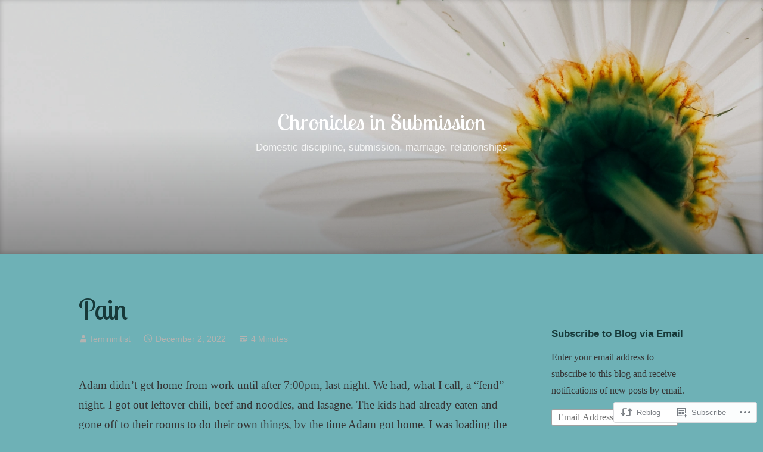

--- FILE ---
content_type: text/html; charset=UTF-8
request_url: https://domesticdiscipline.blog/2022/12/02/pain/
body_size: 24484
content:
<!DOCTYPE html>
<html lang="en">
<head>
<meta charset="UTF-8">
<meta name="viewport" content="width=device-width, initial-scale=1">
<link rel="profile" href="http://gmpg.org/xfn/11">

<title>Pain &#8211; Chronicles in Submission</title>
<script type="text/javascript">
  WebFontConfig = {"google":{"families":["Lobster+Two:r:latin,latin-ext"]},"api_url":"https:\/\/fonts-api.wp.com\/css"};
  (function() {
    var wf = document.createElement('script');
    wf.src = '/wp-content/plugins/custom-fonts/js/webfont.js';
    wf.type = 'text/javascript';
    wf.async = 'true';
    var s = document.getElementsByTagName('script')[0];
    s.parentNode.insertBefore(wf, s);
	})();
</script><style id="jetpack-custom-fonts-css">.wf-active #tinymce h1, .wf-active #tinymce h2, .wf-active #tinymce h3, .wf-active #tinymce h4, .wf-active #tinymce h5, .wf-active #tinymce h6, .wf-active .comment-content h1, .wf-active .comment-content h2, .wf-active .comment-content h3, .wf-active .comment-content h4, .wf-active .comment-content h5, .wf-active .comment-content h6, .wf-active .entry-content h1, .wf-active .entry-content h2, .wf-active .entry-content h3, .wf-active .entry-content h4, .wf-active .entry-content h5, .wf-active .entry-content h6, .wf-active .entry-summary h1, .wf-active .entry-summary h2, .wf-active .entry-summary h3, .wf-active .entry-summary h4, .wf-active .entry-summary h5, .wf-active .entry-summary h6, .wf-active .widget_text h1, .wf-active .widget_text h2, .wf-active .widget_text h3, .wf-active .widget_text h4, .wf-active .widget_text h5, .wf-active .widget_text h6{font-family:"Lobster Two",sans-serif;font-style:normal;font-weight:400}.wf-active h1{font-style:normal;font-weight:400}.wf-active h2{font-style:normal;font-weight:400}.wf-active h3{font-style:normal;font-weight:400}.wf-active h4{font-style:normal;font-weight:400}.wf-active h5{font-style:normal;font-weight:400}.wf-active h6{font-style:normal;font-weight:400}.wf-active blockquote h1, .wf-active blockquote h2, .wf-active blockquote h3, .wf-active blockquote h4{font-family:"Lobster Two",sans-serif;font-weight:400;font-style:normal}.wf-active div#jp-relatedposts h3.jp-relatedposts-headline em{font-family:"Lobster Two",sans-serif;font-style:normal;font-weight:400}.wf-active .comment-reply-title, .wf-active .comments-title{font-family:"Lobster Two",sans-serif;font-weight:400;font-style:normal}.wf-active .image-post-title{font-family:"Lobster Two",sans-serif;font-weight:400;font-style:normal}.wf-active .page-header:not(.page-header-light) h1{font-style:normal;font-weight:400}.wf-active .entry-title{font-family:"Lobster Two",sans-serif;font-style:normal;font-weight:400}.wf-active #post-cover-image .cover-meta .single-post-title{font-family:"Lobster Two",sans-serif;font-style:normal;font-weight:400}.wf-active #hero-header .site-title{font-family:"Lobster Two",sans-serif;font-style:normal;font-weight:400}.wf-active .site-header .site-title{font-style:normal;font-weight:400}.wf-active .site-header .site-description{font-style:normal;font-weight:400}</style>
<meta name='robots' content='max-image-preview:large' />

<!-- Async WordPress.com Remote Login -->
<script id="wpcom_remote_login_js">
var wpcom_remote_login_extra_auth = '';
function wpcom_remote_login_remove_dom_node_id( element_id ) {
	var dom_node = document.getElementById( element_id );
	if ( dom_node ) { dom_node.parentNode.removeChild( dom_node ); }
}
function wpcom_remote_login_remove_dom_node_classes( class_name ) {
	var dom_nodes = document.querySelectorAll( '.' + class_name );
	for ( var i = 0; i < dom_nodes.length; i++ ) {
		dom_nodes[ i ].parentNode.removeChild( dom_nodes[ i ] );
	}
}
function wpcom_remote_login_final_cleanup() {
	wpcom_remote_login_remove_dom_node_classes( "wpcom_remote_login_msg" );
	wpcom_remote_login_remove_dom_node_id( "wpcom_remote_login_key" );
	wpcom_remote_login_remove_dom_node_id( "wpcom_remote_login_validate" );
	wpcom_remote_login_remove_dom_node_id( "wpcom_remote_login_js" );
	wpcom_remote_login_remove_dom_node_id( "wpcom_request_access_iframe" );
	wpcom_remote_login_remove_dom_node_id( "wpcom_request_access_styles" );
}

// Watch for messages back from the remote login
window.addEventListener( "message", function( e ) {
	if ( e.origin === "https://r-login.wordpress.com" ) {
		var data = {};
		try {
			data = JSON.parse( e.data );
		} catch( e ) {
			wpcom_remote_login_final_cleanup();
			return;
		}

		if ( data.msg === 'LOGIN' ) {
			// Clean up the login check iframe
			wpcom_remote_login_remove_dom_node_id( "wpcom_remote_login_key" );

			var id_regex = new RegExp( /^[0-9]+$/ );
			var token_regex = new RegExp( /^.*|.*|.*$/ );
			if (
				token_regex.test( data.token )
				&& id_regex.test( data.wpcomid )
			) {
				// We have everything we need to ask for a login
				var script = document.createElement( "script" );
				script.setAttribute( "id", "wpcom_remote_login_validate" );
				script.src = '/remote-login.php?wpcom_remote_login=validate'
					+ '&wpcomid=' + data.wpcomid
					+ '&token=' + encodeURIComponent( data.token )
					+ '&host=' + window.location.protocol
					+ '//' + window.location.hostname
					+ '&postid=1325'
					+ '&is_singular=1';
				document.body.appendChild( script );
			}

			return;
		}

		// Safari ITP, not logged in, so redirect
		if ( data.msg === 'LOGIN-REDIRECT' ) {
			window.location = 'https://wordpress.com/log-in?redirect_to=' + window.location.href;
			return;
		}

		// Safari ITP, storage access failed, remove the request
		if ( data.msg === 'LOGIN-REMOVE' ) {
			var css_zap = 'html { -webkit-transition: margin-top 1s; transition: margin-top 1s; } /* 9001 */ html { margin-top: 0 !important; } * html body { margin-top: 0 !important; } @media screen and ( max-width: 782px ) { html { margin-top: 0 !important; } * html body { margin-top: 0 !important; } }';
			var style_zap = document.createElement( 'style' );
			style_zap.type = 'text/css';
			style_zap.appendChild( document.createTextNode( css_zap ) );
			document.body.appendChild( style_zap );

			var e = document.getElementById( 'wpcom_request_access_iframe' );
			e.parentNode.removeChild( e );

			document.cookie = 'wordpress_com_login_access=denied; path=/; max-age=31536000';

			return;
		}

		// Safari ITP
		if ( data.msg === 'REQUEST_ACCESS' ) {
			console.log( 'request access: safari' );

			// Check ITP iframe enable/disable knob
			if ( wpcom_remote_login_extra_auth !== 'safari_itp_iframe' ) {
				return;
			}

			// If we are in a "private window" there is no ITP.
			var private_window = false;
			try {
				var opendb = window.openDatabase( null, null, null, null );
			} catch( e ) {
				private_window = true;
			}

			if ( private_window ) {
				console.log( 'private window' );
				return;
			}

			var iframe = document.createElement( 'iframe' );
			iframe.id = 'wpcom_request_access_iframe';
			iframe.setAttribute( 'scrolling', 'no' );
			iframe.setAttribute( 'sandbox', 'allow-storage-access-by-user-activation allow-scripts allow-same-origin allow-top-navigation-by-user-activation' );
			iframe.src = 'https://r-login.wordpress.com/remote-login.php?wpcom_remote_login=request_access&origin=' + encodeURIComponent( data.origin ) + '&wpcomid=' + encodeURIComponent( data.wpcomid );

			var css = 'html { -webkit-transition: margin-top 1s; transition: margin-top 1s; } /* 9001 */ html { margin-top: 46px !important; } * html body { margin-top: 46px !important; } @media screen and ( max-width: 660px ) { html { margin-top: 71px !important; } * html body { margin-top: 71px !important; } #wpcom_request_access_iframe { display: block; height: 71px !important; } } #wpcom_request_access_iframe { border: 0px; height: 46px; position: fixed; top: 0; left: 0; width: 100%; min-width: 100%; z-index: 99999; background: #23282d; } ';

			var style = document.createElement( 'style' );
			style.type = 'text/css';
			style.id = 'wpcom_request_access_styles';
			style.appendChild( document.createTextNode( css ) );
			document.body.appendChild( style );

			document.body.appendChild( iframe );
		}

		if ( data.msg === 'DONE' ) {
			wpcom_remote_login_final_cleanup();
		}
	}
}, false );

// Inject the remote login iframe after the page has had a chance to load
// more critical resources
window.addEventListener( "DOMContentLoaded", function( e ) {
	var iframe = document.createElement( "iframe" );
	iframe.style.display = "none";
	iframe.setAttribute( "scrolling", "no" );
	iframe.setAttribute( "id", "wpcom_remote_login_key" );
	iframe.src = "https://r-login.wordpress.com/remote-login.php"
		+ "?wpcom_remote_login=key"
		+ "&origin=aHR0cHM6Ly9kb21lc3RpY2Rpc2NpcGxpbmUuYmxvZw%3D%3D"
		+ "&wpcomid=164850912"
		+ "&time=" + Math.floor( Date.now() / 1000 );
	document.body.appendChild( iframe );
}, false );
</script>
<link rel='dns-prefetch' href='//s0.wp.com' />
<link rel='dns-prefetch' href='//wordpress.com' />
<link rel="alternate" type="application/rss+xml" title="Chronicles in Submission &raquo; Feed" href="https://domesticdiscipline.blog/feed/" />
<link rel="alternate" type="application/rss+xml" title="Chronicles in Submission &raquo; Comments Feed" href="https://domesticdiscipline.blog/comments/feed/" />
<link rel="alternate" type="application/rss+xml" title="Chronicles in Submission &raquo; Pain Comments Feed" href="https://domesticdiscipline.blog/2022/12/02/pain/feed/" />
	<script type="text/javascript">
		/* <![CDATA[ */
		function addLoadEvent(func) {
			var oldonload = window.onload;
			if (typeof window.onload != 'function') {
				window.onload = func;
			} else {
				window.onload = function () {
					oldonload();
					func();
				}
			}
		}
		/* ]]> */
	</script>
	<link crossorigin='anonymous' rel='stylesheet' id='all-css-0-1' href='/_static/??-eJxtzEkKgDAMQNELWYNjcSGeRdog1Q7BpHh9UQRBXD74fDhImRQFo0DIinxeXGRYUWg222PgHCEkmz0y7OhnQasosXxUGuYC/o/ebfh+b135FMZKd02th77t1hMpiDR+&cssminify=yes' type='text/css' media='all' />
<style id='wp-emoji-styles-inline-css'>

	img.wp-smiley, img.emoji {
		display: inline !important;
		border: none !important;
		box-shadow: none !important;
		height: 1em !important;
		width: 1em !important;
		margin: 0 0.07em !important;
		vertical-align: -0.1em !important;
		background: none !important;
		padding: 0 !important;
	}
/*# sourceURL=wp-emoji-styles-inline-css */
</style>
<link crossorigin='anonymous' rel='stylesheet' id='all-css-2-1' href='/wp-content/plugins/gutenberg-core/v22.2.0/build/styles/block-library/style.css?m=1764855221i&cssminify=yes' type='text/css' media='all' />
<style id='wp-block-library-inline-css'>
.has-text-align-justify {
	text-align:justify;
}
.has-text-align-justify{text-align:justify;}

/*# sourceURL=wp-block-library-inline-css */
</style><style id='wp-block-paragraph-inline-css'>
.is-small-text{font-size:.875em}.is-regular-text{font-size:1em}.is-large-text{font-size:2.25em}.is-larger-text{font-size:3em}.has-drop-cap:not(:focus):first-letter{float:left;font-size:8.4em;font-style:normal;font-weight:100;line-height:.68;margin:.05em .1em 0 0;text-transform:uppercase}body.rtl .has-drop-cap:not(:focus):first-letter{float:none;margin-left:.1em}p.has-drop-cap.has-background{overflow:hidden}:root :where(p.has-background){padding:1.25em 2.375em}:where(p.has-text-color:not(.has-link-color)) a{color:inherit}p.has-text-align-left[style*="writing-mode:vertical-lr"],p.has-text-align-right[style*="writing-mode:vertical-rl"]{rotate:180deg}
/*# sourceURL=/wp-content/plugins/gutenberg-core/v22.2.0/build/styles/block-library/paragraph/style.css */
</style>
<style id='wp-block-quote-inline-css'>
.wp-block-quote{box-sizing:border-box;overflow-wrap:break-word}.wp-block-quote.is-large:where(:not(.is-style-plain)),.wp-block-quote.is-style-large:where(:not(.is-style-plain)){margin-bottom:1em;padding:0 1em}.wp-block-quote.is-large:where(:not(.is-style-plain)) p,.wp-block-quote.is-style-large:where(:not(.is-style-plain)) p{font-size:1.5em;font-style:italic;line-height:1.6}.wp-block-quote.is-large:where(:not(.is-style-plain)) cite,.wp-block-quote.is-large:where(:not(.is-style-plain)) footer,.wp-block-quote.is-style-large:where(:not(.is-style-plain)) cite,.wp-block-quote.is-style-large:where(:not(.is-style-plain)) footer{font-size:1.125em;text-align:right}.wp-block-quote>cite{display:block}
/*# sourceURL=/wp-content/plugins/gutenberg-core/v22.2.0/build/styles/block-library/quote/style.css */
</style>
<style id='wp-block-quote-theme-inline-css'>
.wp-block-quote{border-left:.25em solid;margin:0 0 1.75em;padding-left:1em}.wp-block-quote cite,.wp-block-quote footer{color:currentColor;font-size:.8125em;font-style:normal;position:relative}.wp-block-quote:where(.has-text-align-right){border-left:none;border-right:.25em solid;padding-left:0;padding-right:1em}.wp-block-quote:where(.has-text-align-center){border:none;padding-left:0}.wp-block-quote.is-large,.wp-block-quote.is-style-large,.wp-block-quote:where(.is-style-plain){border:none}
/*# sourceURL=/wp-content/plugins/gutenberg-core/v22.2.0/build/styles/block-library/quote/theme.css */
</style>
<style id='wp-block-archives-inline-css'>
.wp-block-archives{box-sizing:border-box}.wp-block-archives-dropdown label{display:block}
/*# sourceURL=/wp-content/plugins/gutenberg-core/v22.2.0/build/styles/block-library/archives/style.css */
</style>
<style id='wp-block-search-inline-css'>
.wp-block-search__button{margin-left:10px;word-break:normal}.wp-block-search__button.has-icon{line-height:0}.wp-block-search__button svg{fill:currentColor;height:1.25em;min-height:24px;min-width:24px;vertical-align:text-bottom;width:1.25em}:where(.wp-block-search__button){border:1px solid #ccc;padding:6px 10px}.wp-block-search__inside-wrapper{display:flex;flex:auto;flex-wrap:nowrap;max-width:100%}.wp-block-search__label{width:100%}.wp-block-search.wp-block-search__button-only .wp-block-search__button{box-sizing:border-box;display:flex;flex-shrink:0;justify-content:center;margin-left:0;max-width:100%}.wp-block-search.wp-block-search__button-only .wp-block-search__inside-wrapper{min-width:0!important;transition-property:width}.wp-block-search.wp-block-search__button-only .wp-block-search__input{flex-basis:100%;transition-duration:.3s}.wp-block-search.wp-block-search__button-only.wp-block-search__searchfield-hidden,.wp-block-search.wp-block-search__button-only.wp-block-search__searchfield-hidden .wp-block-search__inside-wrapper{overflow:hidden}.wp-block-search.wp-block-search__button-only.wp-block-search__searchfield-hidden .wp-block-search__input{border-left-width:0!important;border-right-width:0!important;flex-basis:0;flex-grow:0;margin:0;min-width:0!important;padding-left:0!important;padding-right:0!important;width:0!important}:where(.wp-block-search__input){appearance:none;border:1px solid #949494;flex-grow:1;font-family:inherit;font-size:inherit;font-style:inherit;font-weight:inherit;letter-spacing:inherit;line-height:inherit;margin-left:0;margin-right:0;min-width:3rem;padding:8px;text-decoration:unset!important;text-transform:inherit}:where(.wp-block-search__button-inside .wp-block-search__inside-wrapper){background-color:#fff;border:1px solid #949494;box-sizing:border-box;padding:4px}:where(.wp-block-search__button-inside .wp-block-search__inside-wrapper) .wp-block-search__input{border:none;border-radius:0;padding:0 4px}:where(.wp-block-search__button-inside .wp-block-search__inside-wrapper) .wp-block-search__input:focus{outline:none}:where(.wp-block-search__button-inside .wp-block-search__inside-wrapper) :where(.wp-block-search__button){padding:4px 8px}.wp-block-search.aligncenter .wp-block-search__inside-wrapper{margin:auto}.wp-block[data-align=right] .wp-block-search.wp-block-search__button-only .wp-block-search__inside-wrapper{float:right}
/*# sourceURL=/wp-content/plugins/gutenberg-core/v22.2.0/build/styles/block-library/search/style.css */
</style>
<style id='wp-block-search-theme-inline-css'>
.wp-block-search .wp-block-search__label{font-weight:700}.wp-block-search__button{border:1px solid #ccc;padding:.375em .625em}
/*# sourceURL=/wp-content/plugins/gutenberg-core/v22.2.0/build/styles/block-library/search/theme.css */
</style>
<style id='global-styles-inline-css'>
:root{--wp--preset--aspect-ratio--square: 1;--wp--preset--aspect-ratio--4-3: 4/3;--wp--preset--aspect-ratio--3-4: 3/4;--wp--preset--aspect-ratio--3-2: 3/2;--wp--preset--aspect-ratio--2-3: 2/3;--wp--preset--aspect-ratio--16-9: 16/9;--wp--preset--aspect-ratio--9-16: 9/16;--wp--preset--color--black: #000000;--wp--preset--color--cyan-bluish-gray: #abb8c3;--wp--preset--color--white: #fff;--wp--preset--color--pale-pink: #f78da7;--wp--preset--color--vivid-red: #cf2e2e;--wp--preset--color--luminous-vivid-orange: #ff6900;--wp--preset--color--luminous-vivid-amber: #fcb900;--wp--preset--color--light-green-cyan: #7bdcb5;--wp--preset--color--vivid-green-cyan: #00d084;--wp--preset--color--pale-cyan-blue: #8ed1fc;--wp--preset--color--vivid-cyan-blue: #0693e3;--wp--preset--color--vivid-purple: #9b51e0;--wp--preset--color--medium-blue: #0087be;--wp--preset--color--bright-blue: #00aadc;--wp--preset--color--dark-gray: #4d4d4b;--wp--preset--color--light-gray: #b3b3b1;--wp--preset--gradient--vivid-cyan-blue-to-vivid-purple: linear-gradient(135deg,rgb(6,147,227) 0%,rgb(155,81,224) 100%);--wp--preset--gradient--light-green-cyan-to-vivid-green-cyan: linear-gradient(135deg,rgb(122,220,180) 0%,rgb(0,208,130) 100%);--wp--preset--gradient--luminous-vivid-amber-to-luminous-vivid-orange: linear-gradient(135deg,rgb(252,185,0) 0%,rgb(255,105,0) 100%);--wp--preset--gradient--luminous-vivid-orange-to-vivid-red: linear-gradient(135deg,rgb(255,105,0) 0%,rgb(207,46,46) 100%);--wp--preset--gradient--very-light-gray-to-cyan-bluish-gray: linear-gradient(135deg,rgb(238,238,238) 0%,rgb(169,184,195) 100%);--wp--preset--gradient--cool-to-warm-spectrum: linear-gradient(135deg,rgb(74,234,220) 0%,rgb(151,120,209) 20%,rgb(207,42,186) 40%,rgb(238,44,130) 60%,rgb(251,105,98) 80%,rgb(254,248,76) 100%);--wp--preset--gradient--blush-light-purple: linear-gradient(135deg,rgb(255,206,236) 0%,rgb(152,150,240) 100%);--wp--preset--gradient--blush-bordeaux: linear-gradient(135deg,rgb(254,205,165) 0%,rgb(254,45,45) 50%,rgb(107,0,62) 100%);--wp--preset--gradient--luminous-dusk: linear-gradient(135deg,rgb(255,203,112) 0%,rgb(199,81,192) 50%,rgb(65,88,208) 100%);--wp--preset--gradient--pale-ocean: linear-gradient(135deg,rgb(255,245,203) 0%,rgb(182,227,212) 50%,rgb(51,167,181) 100%);--wp--preset--gradient--electric-grass: linear-gradient(135deg,rgb(202,248,128) 0%,rgb(113,206,126) 100%);--wp--preset--gradient--midnight: linear-gradient(135deg,rgb(2,3,129) 0%,rgb(40,116,252) 100%);--wp--preset--font-size--small: 13px;--wp--preset--font-size--medium: 20px;--wp--preset--font-size--large: 36px;--wp--preset--font-size--x-large: 42px;--wp--preset--font-family--albert-sans: 'Albert Sans', sans-serif;--wp--preset--font-family--alegreya: Alegreya, serif;--wp--preset--font-family--arvo: Arvo, serif;--wp--preset--font-family--bodoni-moda: 'Bodoni Moda', serif;--wp--preset--font-family--bricolage-grotesque: 'Bricolage Grotesque', sans-serif;--wp--preset--font-family--cabin: Cabin, sans-serif;--wp--preset--font-family--chivo: Chivo, sans-serif;--wp--preset--font-family--commissioner: Commissioner, sans-serif;--wp--preset--font-family--cormorant: Cormorant, serif;--wp--preset--font-family--courier-prime: 'Courier Prime', monospace;--wp--preset--font-family--crimson-pro: 'Crimson Pro', serif;--wp--preset--font-family--dm-mono: 'DM Mono', monospace;--wp--preset--font-family--dm-sans: 'DM Sans', sans-serif;--wp--preset--font-family--dm-serif-display: 'DM Serif Display', serif;--wp--preset--font-family--domine: Domine, serif;--wp--preset--font-family--eb-garamond: 'EB Garamond', serif;--wp--preset--font-family--epilogue: Epilogue, sans-serif;--wp--preset--font-family--fahkwang: Fahkwang, sans-serif;--wp--preset--font-family--figtree: Figtree, sans-serif;--wp--preset--font-family--fira-sans: 'Fira Sans', sans-serif;--wp--preset--font-family--fjalla-one: 'Fjalla One', sans-serif;--wp--preset--font-family--fraunces: Fraunces, serif;--wp--preset--font-family--gabarito: Gabarito, system-ui;--wp--preset--font-family--ibm-plex-mono: 'IBM Plex Mono', monospace;--wp--preset--font-family--ibm-plex-sans: 'IBM Plex Sans', sans-serif;--wp--preset--font-family--ibarra-real-nova: 'Ibarra Real Nova', serif;--wp--preset--font-family--instrument-serif: 'Instrument Serif', serif;--wp--preset--font-family--inter: Inter, sans-serif;--wp--preset--font-family--josefin-sans: 'Josefin Sans', sans-serif;--wp--preset--font-family--jost: Jost, sans-serif;--wp--preset--font-family--libre-baskerville: 'Libre Baskerville', serif;--wp--preset--font-family--libre-franklin: 'Libre Franklin', sans-serif;--wp--preset--font-family--literata: Literata, serif;--wp--preset--font-family--lora: Lora, serif;--wp--preset--font-family--merriweather: Merriweather, serif;--wp--preset--font-family--montserrat: Montserrat, sans-serif;--wp--preset--font-family--newsreader: Newsreader, serif;--wp--preset--font-family--noto-sans-mono: 'Noto Sans Mono', sans-serif;--wp--preset--font-family--nunito: Nunito, sans-serif;--wp--preset--font-family--open-sans: 'Open Sans', sans-serif;--wp--preset--font-family--overpass: Overpass, sans-serif;--wp--preset--font-family--pt-serif: 'PT Serif', serif;--wp--preset--font-family--petrona: Petrona, serif;--wp--preset--font-family--piazzolla: Piazzolla, serif;--wp--preset--font-family--playfair-display: 'Playfair Display', serif;--wp--preset--font-family--plus-jakarta-sans: 'Plus Jakarta Sans', sans-serif;--wp--preset--font-family--poppins: Poppins, sans-serif;--wp--preset--font-family--raleway: Raleway, sans-serif;--wp--preset--font-family--roboto: Roboto, sans-serif;--wp--preset--font-family--roboto-slab: 'Roboto Slab', serif;--wp--preset--font-family--rubik: Rubik, sans-serif;--wp--preset--font-family--rufina: Rufina, serif;--wp--preset--font-family--sora: Sora, sans-serif;--wp--preset--font-family--source-sans-3: 'Source Sans 3', sans-serif;--wp--preset--font-family--source-serif-4: 'Source Serif 4', serif;--wp--preset--font-family--space-mono: 'Space Mono', monospace;--wp--preset--font-family--syne: Syne, sans-serif;--wp--preset--font-family--texturina: Texturina, serif;--wp--preset--font-family--urbanist: Urbanist, sans-serif;--wp--preset--font-family--work-sans: 'Work Sans', sans-serif;--wp--preset--spacing--20: 0.44rem;--wp--preset--spacing--30: 0.67rem;--wp--preset--spacing--40: 1rem;--wp--preset--spacing--50: 1.5rem;--wp--preset--spacing--60: 2.25rem;--wp--preset--spacing--70: 3.38rem;--wp--preset--spacing--80: 5.06rem;--wp--preset--shadow--natural: 6px 6px 9px rgba(0, 0, 0, 0.2);--wp--preset--shadow--deep: 12px 12px 50px rgba(0, 0, 0, 0.4);--wp--preset--shadow--sharp: 6px 6px 0px rgba(0, 0, 0, 0.2);--wp--preset--shadow--outlined: 6px 6px 0px -3px rgb(255, 255, 255), 6px 6px rgb(0, 0, 0);--wp--preset--shadow--crisp: 6px 6px 0px rgb(0, 0, 0);}:where(.is-layout-flex){gap: 0.5em;}:where(.is-layout-grid){gap: 0.5em;}body .is-layout-flex{display: flex;}.is-layout-flex{flex-wrap: wrap;align-items: center;}.is-layout-flex > :is(*, div){margin: 0;}body .is-layout-grid{display: grid;}.is-layout-grid > :is(*, div){margin: 0;}:where(.wp-block-columns.is-layout-flex){gap: 2em;}:where(.wp-block-columns.is-layout-grid){gap: 2em;}:where(.wp-block-post-template.is-layout-flex){gap: 1.25em;}:where(.wp-block-post-template.is-layout-grid){gap: 1.25em;}.has-black-color{color: var(--wp--preset--color--black) !important;}.has-cyan-bluish-gray-color{color: var(--wp--preset--color--cyan-bluish-gray) !important;}.has-white-color{color: var(--wp--preset--color--white) !important;}.has-pale-pink-color{color: var(--wp--preset--color--pale-pink) !important;}.has-vivid-red-color{color: var(--wp--preset--color--vivid-red) !important;}.has-luminous-vivid-orange-color{color: var(--wp--preset--color--luminous-vivid-orange) !important;}.has-luminous-vivid-amber-color{color: var(--wp--preset--color--luminous-vivid-amber) !important;}.has-light-green-cyan-color{color: var(--wp--preset--color--light-green-cyan) !important;}.has-vivid-green-cyan-color{color: var(--wp--preset--color--vivid-green-cyan) !important;}.has-pale-cyan-blue-color{color: var(--wp--preset--color--pale-cyan-blue) !important;}.has-vivid-cyan-blue-color{color: var(--wp--preset--color--vivid-cyan-blue) !important;}.has-vivid-purple-color{color: var(--wp--preset--color--vivid-purple) !important;}.has-black-background-color{background-color: var(--wp--preset--color--black) !important;}.has-cyan-bluish-gray-background-color{background-color: var(--wp--preset--color--cyan-bluish-gray) !important;}.has-white-background-color{background-color: var(--wp--preset--color--white) !important;}.has-pale-pink-background-color{background-color: var(--wp--preset--color--pale-pink) !important;}.has-vivid-red-background-color{background-color: var(--wp--preset--color--vivid-red) !important;}.has-luminous-vivid-orange-background-color{background-color: var(--wp--preset--color--luminous-vivid-orange) !important;}.has-luminous-vivid-amber-background-color{background-color: var(--wp--preset--color--luminous-vivid-amber) !important;}.has-light-green-cyan-background-color{background-color: var(--wp--preset--color--light-green-cyan) !important;}.has-vivid-green-cyan-background-color{background-color: var(--wp--preset--color--vivid-green-cyan) !important;}.has-pale-cyan-blue-background-color{background-color: var(--wp--preset--color--pale-cyan-blue) !important;}.has-vivid-cyan-blue-background-color{background-color: var(--wp--preset--color--vivid-cyan-blue) !important;}.has-vivid-purple-background-color{background-color: var(--wp--preset--color--vivid-purple) !important;}.has-black-border-color{border-color: var(--wp--preset--color--black) !important;}.has-cyan-bluish-gray-border-color{border-color: var(--wp--preset--color--cyan-bluish-gray) !important;}.has-white-border-color{border-color: var(--wp--preset--color--white) !important;}.has-pale-pink-border-color{border-color: var(--wp--preset--color--pale-pink) !important;}.has-vivid-red-border-color{border-color: var(--wp--preset--color--vivid-red) !important;}.has-luminous-vivid-orange-border-color{border-color: var(--wp--preset--color--luminous-vivid-orange) !important;}.has-luminous-vivid-amber-border-color{border-color: var(--wp--preset--color--luminous-vivid-amber) !important;}.has-light-green-cyan-border-color{border-color: var(--wp--preset--color--light-green-cyan) !important;}.has-vivid-green-cyan-border-color{border-color: var(--wp--preset--color--vivid-green-cyan) !important;}.has-pale-cyan-blue-border-color{border-color: var(--wp--preset--color--pale-cyan-blue) !important;}.has-vivid-cyan-blue-border-color{border-color: var(--wp--preset--color--vivid-cyan-blue) !important;}.has-vivid-purple-border-color{border-color: var(--wp--preset--color--vivid-purple) !important;}.has-vivid-cyan-blue-to-vivid-purple-gradient-background{background: var(--wp--preset--gradient--vivid-cyan-blue-to-vivid-purple) !important;}.has-light-green-cyan-to-vivid-green-cyan-gradient-background{background: var(--wp--preset--gradient--light-green-cyan-to-vivid-green-cyan) !important;}.has-luminous-vivid-amber-to-luminous-vivid-orange-gradient-background{background: var(--wp--preset--gradient--luminous-vivid-amber-to-luminous-vivid-orange) !important;}.has-luminous-vivid-orange-to-vivid-red-gradient-background{background: var(--wp--preset--gradient--luminous-vivid-orange-to-vivid-red) !important;}.has-very-light-gray-to-cyan-bluish-gray-gradient-background{background: var(--wp--preset--gradient--very-light-gray-to-cyan-bluish-gray) !important;}.has-cool-to-warm-spectrum-gradient-background{background: var(--wp--preset--gradient--cool-to-warm-spectrum) !important;}.has-blush-light-purple-gradient-background{background: var(--wp--preset--gradient--blush-light-purple) !important;}.has-blush-bordeaux-gradient-background{background: var(--wp--preset--gradient--blush-bordeaux) !important;}.has-luminous-dusk-gradient-background{background: var(--wp--preset--gradient--luminous-dusk) !important;}.has-pale-ocean-gradient-background{background: var(--wp--preset--gradient--pale-ocean) !important;}.has-electric-grass-gradient-background{background: var(--wp--preset--gradient--electric-grass) !important;}.has-midnight-gradient-background{background: var(--wp--preset--gradient--midnight) !important;}.has-small-font-size{font-size: var(--wp--preset--font-size--small) !important;}.has-medium-font-size{font-size: var(--wp--preset--font-size--medium) !important;}.has-large-font-size{font-size: var(--wp--preset--font-size--large) !important;}.has-x-large-font-size{font-size: var(--wp--preset--font-size--x-large) !important;}.has-albert-sans-font-family{font-family: var(--wp--preset--font-family--albert-sans) !important;}.has-alegreya-font-family{font-family: var(--wp--preset--font-family--alegreya) !important;}.has-arvo-font-family{font-family: var(--wp--preset--font-family--arvo) !important;}.has-bodoni-moda-font-family{font-family: var(--wp--preset--font-family--bodoni-moda) !important;}.has-bricolage-grotesque-font-family{font-family: var(--wp--preset--font-family--bricolage-grotesque) !important;}.has-cabin-font-family{font-family: var(--wp--preset--font-family--cabin) !important;}.has-chivo-font-family{font-family: var(--wp--preset--font-family--chivo) !important;}.has-commissioner-font-family{font-family: var(--wp--preset--font-family--commissioner) !important;}.has-cormorant-font-family{font-family: var(--wp--preset--font-family--cormorant) !important;}.has-courier-prime-font-family{font-family: var(--wp--preset--font-family--courier-prime) !important;}.has-crimson-pro-font-family{font-family: var(--wp--preset--font-family--crimson-pro) !important;}.has-dm-mono-font-family{font-family: var(--wp--preset--font-family--dm-mono) !important;}.has-dm-sans-font-family{font-family: var(--wp--preset--font-family--dm-sans) !important;}.has-dm-serif-display-font-family{font-family: var(--wp--preset--font-family--dm-serif-display) !important;}.has-domine-font-family{font-family: var(--wp--preset--font-family--domine) !important;}.has-eb-garamond-font-family{font-family: var(--wp--preset--font-family--eb-garamond) !important;}.has-epilogue-font-family{font-family: var(--wp--preset--font-family--epilogue) !important;}.has-fahkwang-font-family{font-family: var(--wp--preset--font-family--fahkwang) !important;}.has-figtree-font-family{font-family: var(--wp--preset--font-family--figtree) !important;}.has-fira-sans-font-family{font-family: var(--wp--preset--font-family--fira-sans) !important;}.has-fjalla-one-font-family{font-family: var(--wp--preset--font-family--fjalla-one) !important;}.has-fraunces-font-family{font-family: var(--wp--preset--font-family--fraunces) !important;}.has-gabarito-font-family{font-family: var(--wp--preset--font-family--gabarito) !important;}.has-ibm-plex-mono-font-family{font-family: var(--wp--preset--font-family--ibm-plex-mono) !important;}.has-ibm-plex-sans-font-family{font-family: var(--wp--preset--font-family--ibm-plex-sans) !important;}.has-ibarra-real-nova-font-family{font-family: var(--wp--preset--font-family--ibarra-real-nova) !important;}.has-instrument-serif-font-family{font-family: var(--wp--preset--font-family--instrument-serif) !important;}.has-inter-font-family{font-family: var(--wp--preset--font-family--inter) !important;}.has-josefin-sans-font-family{font-family: var(--wp--preset--font-family--josefin-sans) !important;}.has-jost-font-family{font-family: var(--wp--preset--font-family--jost) !important;}.has-libre-baskerville-font-family{font-family: var(--wp--preset--font-family--libre-baskerville) !important;}.has-libre-franklin-font-family{font-family: var(--wp--preset--font-family--libre-franklin) !important;}.has-literata-font-family{font-family: var(--wp--preset--font-family--literata) !important;}.has-lora-font-family{font-family: var(--wp--preset--font-family--lora) !important;}.has-merriweather-font-family{font-family: var(--wp--preset--font-family--merriweather) !important;}.has-montserrat-font-family{font-family: var(--wp--preset--font-family--montserrat) !important;}.has-newsreader-font-family{font-family: var(--wp--preset--font-family--newsreader) !important;}.has-noto-sans-mono-font-family{font-family: var(--wp--preset--font-family--noto-sans-mono) !important;}.has-nunito-font-family{font-family: var(--wp--preset--font-family--nunito) !important;}.has-open-sans-font-family{font-family: var(--wp--preset--font-family--open-sans) !important;}.has-overpass-font-family{font-family: var(--wp--preset--font-family--overpass) !important;}.has-pt-serif-font-family{font-family: var(--wp--preset--font-family--pt-serif) !important;}.has-petrona-font-family{font-family: var(--wp--preset--font-family--petrona) !important;}.has-piazzolla-font-family{font-family: var(--wp--preset--font-family--piazzolla) !important;}.has-playfair-display-font-family{font-family: var(--wp--preset--font-family--playfair-display) !important;}.has-plus-jakarta-sans-font-family{font-family: var(--wp--preset--font-family--plus-jakarta-sans) !important;}.has-poppins-font-family{font-family: var(--wp--preset--font-family--poppins) !important;}.has-raleway-font-family{font-family: var(--wp--preset--font-family--raleway) !important;}.has-roboto-font-family{font-family: var(--wp--preset--font-family--roboto) !important;}.has-roboto-slab-font-family{font-family: var(--wp--preset--font-family--roboto-slab) !important;}.has-rubik-font-family{font-family: var(--wp--preset--font-family--rubik) !important;}.has-rufina-font-family{font-family: var(--wp--preset--font-family--rufina) !important;}.has-sora-font-family{font-family: var(--wp--preset--font-family--sora) !important;}.has-source-sans-3-font-family{font-family: var(--wp--preset--font-family--source-sans-3) !important;}.has-source-serif-4-font-family{font-family: var(--wp--preset--font-family--source-serif-4) !important;}.has-space-mono-font-family{font-family: var(--wp--preset--font-family--space-mono) !important;}.has-syne-font-family{font-family: var(--wp--preset--font-family--syne) !important;}.has-texturina-font-family{font-family: var(--wp--preset--font-family--texturina) !important;}.has-urbanist-font-family{font-family: var(--wp--preset--font-family--urbanist) !important;}.has-work-sans-font-family{font-family: var(--wp--preset--font-family--work-sans) !important;}
/*# sourceURL=global-styles-inline-css */
</style>

<style id='classic-theme-styles-inline-css'>
/*! This file is auto-generated */
.wp-block-button__link{color:#fff;background-color:#32373c;border-radius:9999px;box-shadow:none;text-decoration:none;padding:calc(.667em + 2px) calc(1.333em + 2px);font-size:1.125em}.wp-block-file__button{background:#32373c;color:#fff;text-decoration:none}
/*# sourceURL=/wp-includes/css/classic-themes.min.css */
</style>
<link crossorigin='anonymous' rel='stylesheet' id='all-css-4-1' href='/_static/??-eJydkdlOw0AMRX8Ix0roAg+IT6kmE5O6mU3jCRV/XydBLUsVIV5GvpbP9TJ4TmBjKBQKJjf2HARtbF20g2BT1U9VDcI+OYJM79UGO5ZyrQApH44qK/KAX4z8CDevTJr3yZSpwlPHhhx5LVvDzkkZaNuUSQT09Tx6KEcFZb2dn6zB8UCq5EdmQRlDLKy0XIM1zxOVZOzwqVHGgAcOFnsKlBebu+Evz2V8TGOLHDpKpI9OptqxHClDg/fv+QdwWnX5k//Q0zpza5gPv3aNTNqm17Cfe97kGtRTBB3OFI7hm4A3ZzhP6Kt/qffbx2b/vNtsTxc9Dvhk&cssminify=yes' type='text/css' media='all' />
<style id='independent-publisher-2-style-inline-css'>
#hero-header { background: url("https://defaultcustomheadersdata.files.wordpress.com/2016/07/dch_header31.jpg?resize=1440,600") no-repeat center; background-size: cover; background-attachment: scroll; }
.cat-links, .post-tags, .tags-links { clip: rect(1px, 1px, 1px, 1px); height: 1px; position: absolute; overflow: hidden; width: 1px; }
/*# sourceURL=independent-publisher-2-style-inline-css */
</style>
<link crossorigin='anonymous' rel='stylesheet' id='print-css-5-1' href='/wp-content/mu-plugins/global-print/global-print.css?m=1465851035i&cssminify=yes' type='text/css' media='print' />
<style id='jetpack-global-styles-frontend-style-inline-css'>
:root { --font-headings: unset; --font-base: unset; --font-headings-default: -apple-system,BlinkMacSystemFont,"Segoe UI",Roboto,Oxygen-Sans,Ubuntu,Cantarell,"Helvetica Neue",sans-serif; --font-base-default: -apple-system,BlinkMacSystemFont,"Segoe UI",Roboto,Oxygen-Sans,Ubuntu,Cantarell,"Helvetica Neue",sans-serif;}
/*# sourceURL=jetpack-global-styles-frontend-style-inline-css */
</style>
<link crossorigin='anonymous' rel='stylesheet' id='all-css-8-1' href='/_static/??-eJyNjcsKAjEMRX/IGtQZBxfip0hMS9sxTYppGfx7H7gRN+7ugcs5sFRHKi1Ig9Jd5R6zGMyhVaTrh8G6QFHfORhYwlvw6P39PbPENZmt4G/ROQuBKWVkxxrVvuBH1lIoz2waILJekF+HUzlupnG3nQ77YZwfuRJIaQ==&cssminify=yes' type='text/css' media='all' />
<script type="text/javascript" id="jetpack_related-posts-js-extra">
/* <![CDATA[ */
var related_posts_js_options = {"post_heading":"h4"};
//# sourceURL=jetpack_related-posts-js-extra
/* ]]> */
</script>
<script type="text/javascript" id="wpcom-actionbar-placeholder-js-extra">
/* <![CDATA[ */
var actionbardata = {"siteID":"164850912","postID":"1325","siteURL":"https://domesticdiscipline.blog","xhrURL":"https://domesticdiscipline.blog/wp-admin/admin-ajax.php","nonce":"bf8850f560","isLoggedIn":"","statusMessage":"","subsEmailDefault":"instantly","proxyScriptUrl":"https://s0.wp.com/wp-content/js/wpcom-proxy-request.js?m=1513050504i&amp;ver=20211021","shortlink":"https://wp.me/sb9HfG-pain","i18n":{"followedText":"New posts from this site will now appear in your \u003Ca href=\"https://wordpress.com/reader\"\u003EReader\u003C/a\u003E","foldBar":"Collapse this bar","unfoldBar":"Expand this bar","shortLinkCopied":"Shortlink copied to clipboard."}};
//# sourceURL=wpcom-actionbar-placeholder-js-extra
/* ]]> */
</script>
<script type="text/javascript" id="jetpack-mu-wpcom-settings-js-before">
/* <![CDATA[ */
var JETPACK_MU_WPCOM_SETTINGS = {"assetsUrl":"https://s0.wp.com/wp-content/mu-plugins/jetpack-mu-wpcom-plugin/sun/jetpack_vendor/automattic/jetpack-mu-wpcom/src/build/"};
//# sourceURL=jetpack-mu-wpcom-settings-js-before
/* ]]> */
</script>
<script crossorigin='anonymous' type='text/javascript'  src='/_static/??/wp-content/mu-plugins/jetpack-plugin/sun/_inc/build/related-posts/related-posts.min.js,/wp-content/js/rlt-proxy.js?m=1755011788j'></script>
<script type="text/javascript" id="rlt-proxy-js-after">
/* <![CDATA[ */
	rltInitialize( {"token":null,"iframeOrigins":["https:\/\/widgets.wp.com"]} );
//# sourceURL=rlt-proxy-js-after
/* ]]> */
</script>
<link rel="EditURI" type="application/rsd+xml" title="RSD" href="https://domesticdisciplinedotblog.wordpress.com/xmlrpc.php?rsd" />
<meta name="generator" content="WordPress.com" />
<link rel="canonical" href="https://domesticdiscipline.blog/2022/12/02/pain/" />
<link rel='shortlink' href='https://wp.me/sb9HfG-pain' />
<link rel="alternate" type="application/json+oembed" href="https://public-api.wordpress.com/oembed/?format=json&amp;url=https%3A%2F%2Fdomesticdiscipline.blog%2F2022%2F12%2F02%2Fpain%2F&amp;for=wpcom-auto-discovery" /><link rel="alternate" type="application/xml+oembed" href="https://public-api.wordpress.com/oembed/?format=xml&amp;url=https%3A%2F%2Fdomesticdiscipline.blog%2F2022%2F12%2F02%2Fpain%2F&amp;for=wpcom-auto-discovery" />
<!-- Jetpack Open Graph Tags -->
<meta property="og:type" content="article" />
<meta property="og:title" content="Pain" />
<meta property="og:url" content="https://domesticdiscipline.blog/2022/12/02/pain/" />
<meta property="og:description" content="Adam didn’t get home from work until after 7:00pm, last night. We had, what I call, a “fend” night. I got out leftover chili, beef and noodles, and lasagne. The kids had already eaten and gone off …" />
<meta property="article:published_time" content="2022-12-02T17:06:26+00:00" />
<meta property="article:modified_time" content="2022-12-02T17:12:20+00:00" />
<meta property="og:site_name" content="Chronicles in Submission" />
<meta property="og:image" content="https://domesticdiscipline.blog/wp-content/uploads/2022/08/image.jpg?w=200" />
<meta property="og:image:width" content="200" />
<meta property="og:image:height" content="200" />
<meta property="og:image:alt" content="" />
<meta property="og:locale" content="en_US" />
<meta property="article:publisher" content="https://www.facebook.com/WordPresscom" />
<meta name="twitter:text:title" content="Pain" />
<meta name="twitter:image" content="https://domesticdiscipline.blog/wp-content/uploads/2022/08/image.jpg?w=240" />
<meta name="twitter:card" content="summary" />

<!-- End Jetpack Open Graph Tags -->
<link rel="search" type="application/opensearchdescription+xml" href="https://domesticdiscipline.blog/osd.xml" title="Chronicles in Submission" />
<link rel="search" type="application/opensearchdescription+xml" href="https://s1.wp.com/opensearch.xml" title="WordPress.com" />
<meta name="theme-color" content="#6eb1b6" />
<meta property="fediverse:creator" name="fediverse:creator" content="domesticdiscipline.blog@domesticdiscipline.blog" />
<meta name="description" content="Adam didn’t get home from work until after 7:00pm, last night. We had, what I call, a “fend” night. I got out leftover chili, beef and noodles, and lasagne. The kids had already eaten and gone off to their rooms to do their own things, by the time Adam got home. I was loading the&hellip;" />
<style type="text/css" id="custom-background-css">
body.custom-background { background-color: #6eb1b6; }
</style>
	
<link rel="alternate" title="ActivityPub (JSON)" type="application/activity+json" href="https://domesticdiscipline.blog/2022/12/02/pain/" />
<style type="text/css" id="custom-colors-css">    .has-header-image .site-title a,
    .has-header-image .site-title a:visited {
        color: #fff;
    }

    @media screen and ( max-width: 32.374em ) {
        .main-navigation ul ul {
            background: transparent !important;
        }
        .main-navigation ul ul a {
            color: inherit !important;
        }
    }
  .widget_recent_comments a,
            .widget_recent_entries a,
            body,
            input,
            select,
            textarea,
            .menu-toggle { color: #353535;}
#infinite-footer .blog-info a:hover,
            #infinite-footer .blog-credits a:hover { color: #353535;}
.posts-navigation .nav-links a,
            .main-navigation ul ul a,
            .main-navigation > div > ul > li.current-menu-item > ul > li a,
            .main-navigation > div > ul > li.current_page_item > ul > li a { color: #232323;}
input[type="button"],
            input[type="button"]:hover,
            input[type="reset"],
            input[type="reset"]:hover,
            input[type="submit"],
            input[type="submit"]:hover,
            button,
            .button,
            .button:hover,
            #content #infinite-handle span button,
            #content #infinite-handle span button:hover,
            .more-link,
            .more-link:hover,
            .more-link:visited { color: #515151;}
.site-main > .hentry:nth-child(n+2), .site .infinite-wrap > .hentry:nth-child(n+2),
            .entry-author-wrapper,
            .post-navigation,
            .comment,
            .page-links a:hover,
            .main-navigation li { border-color: #dddddd;}
.site-main > .hentry:nth-child(n+2), .site .infinite-wrap > .hentry:nth-child(n+2),
            .entry-author-wrapper,
            .post-navigation,
            .comment,
            .page-links a:hover,
            .main-navigation li { border-color: rgba( 221, 221, 221, 0.25 );}
#infinite-footer .blog-info a,
            #infinite-footer .blog-credits,
            #infinite-footer .blog-credits a { color: #353535;}
.post-details,
            .post-details a,
            .post-details a:visited,
            .post-edit-link a,
            .post-edit-link a:visited { color: #333332;}
.post-tags li:first-child,
            .jetpack-social-navigation li a:hover,
            .widget_wpcom_social_media_icons_widget li a:hover,
            .jetpack-social-navigation li a:focus,
            .widget_wpcom_social_media_icons_widget li a:focus,
            .jetpack-social-navigation li a:active,
            .widget_wpcom_social_media_icons_widget li a:active { color: #353535;}
.jetpack-social-navigation li a,
            .widget_wpcom_social_media_icons_widget li a { color: #353535;}
.post-navigation .nav-links a:hover,
            .post-navigation .nav-links a:focus,
            .post-navigation .nav-links a:active,
            .entry-author .author-bio,
            .site-posted-on time,
            .site-description { color: #353535;}
.comment .comment-meta,
            .comment-form label,
            .light-text,
            .light-text a,
            .light-text a:visited,
            .widget_rss .rss-date,
            .widget_rss li > cite { color: #333332;}
.light-text a:hover { color: #333332;}
body { background-color: #6eb1b6;}
#infinite-footer .container { background-color: #6eb1b6;}
#infinite-footer .container { background-color: rgba( 110, 177, 182, 0.7 );}
.post-edit-link a { background-color: #66ADB2;}
.entry-author .author-title,
            .entry-title,
            .entry-title a,
            .entry-title a:visited,
            .site-posted-on strong,
            .site-title,
            .site-title a,
            .site-title a:visited,
            .entry-title a:hover,
            .site-title a:hover,
            h1,
            h2,
            h3,
            h4,
            h5,
            h6,
            .page-header:not(.page-header-light) h1,
            .comment .comment-meta .comment-author .fn { color: #173939;}
.comment-form input[type="email"]:active,
            .comment-form input[type="email"]:focus,
            .comment-form input[type="password"]:active,
            .comment-form input[type="password"]:focus,
            .comment-form input[type="search"]:active,
            .comment-form input[type="search"]:focus,
            .comment-form input[type="text"]:active,
            .comment-form input[type="text"]:focus,
            .comment-form input[type="url"]:active,
            .comment-form input[type="url"]:focus,
            .comment-form textarea:active,
            .comment-form textarea:focus,
            blockquote,
            input[type="email"]:focus,
            input[type="password"]:focus,
            input[type="search"]:focus,
            input[type="text"]:focus,
            input[type="url"]:focus,
            textarea:focus { border-color: #3ca2a2;}
.comment .comment-meta .comment-metadata a:hover,
            .comment-form span.required,
            .pingback:before,
            .post-details a:hover,
            .post-edit-link a:active,
            .post-edit-link a:focus,
            .post-edit-link a:hover,
            .site-info a:hover,
            .trackback:before,
            a,
            a:visited { color: #103B3B;}
.main-navigation > div > ul > li.current-menu-item > a,
            .main-navigation > div > ul > li.current_page_item > a,
            a:active,
            a:focus,
            a:hover,
            .page-links a:hover { color: #2B7C7C;}
.posts-navigation .nav-links a,
            .main-navigation ul ul { background-color: #3ca2a2;}
button,
            input[type="button"],
            input[type="reset"],
            input[type="submit"],
            .button,
            #content #infinite-handle span button,
            .more-link { background-color: #a5d8d8;}
button:not(".components-button"):hover,
            input[type="button"]:hover,
            input[type="reset"]:hover,
            input[type="submit"]:hover,
            .button:hover,
            #content #infinite-handle span button:hover,
            .more-link:hover { background-color: #82C9C9;}
</style>
<link rel="icon" href="https://domesticdiscipline.blog/wp-content/uploads/2022/08/image.jpg?w=32" sizes="32x32" />
<link rel="icon" href="https://domesticdiscipline.blog/wp-content/uploads/2022/08/image.jpg?w=192" sizes="192x192" />
<link rel="apple-touch-icon" href="https://domesticdiscipline.blog/wp-content/uploads/2022/08/image.jpg?w=180" />
<meta name="msapplication-TileImage" content="https://domesticdiscipline.blog/wp-content/uploads/2022/08/image.jpg?w=270" />
<link crossorigin='anonymous' rel='stylesheet' id='all-css-0-3' href='/wp-content/mu-plugins/jetpack-plugin/sun/_inc/build/subscriptions/subscriptions.min.css?m=1753981412i&cssminify=yes' type='text/css' media='all' />
</head>

<body class="wp-singular post-template-default single single-post postid-1325 single-format-standard custom-background wp-embed-responsive wp-theme-pubindependent-publisher-2 customizer-styles-applied has-sidebar has-header-image jetpack-reblog-enabled categories-hidden tags-hidden custom-colors">

<div id="page" class="hfeed site">
	<a class="skip-link screen-reader-text" href="#content">Skip to content</a>

	<div id="hero-header" class="site-hero-section">
		<header id="masthead" class="site-header" role="banner">
			<div class="inner">
				<div class="site-branding">
					
												<p class="site-title"><a href="https://domesticdiscipline.blog/" rel="home">Chronicles in Submission</a></p>
													<p class="site-description">Domestic discipline, submission, marriage, relationships</p>
									</div><!-- .site-branding -->

				
				
			</div><!-- .inner -->
		</header><!-- #masthead -->
	</div>

		
	
	
	<div id="content-wrapper" class="content-wrapper">
		<div id="content" class="site-content">

	<div id="primary" class="content-area">
		<main id="main" class="site-main" role="main">

		
			
<article id="post-1325" class="post-1325 post type-post status-publish format-standard hentry category-uncategorized tag-dd tag-domestic-discipline tag-marriage tag-sex tag-spanking">
			<header class="entry-header">
			<h1 class="entry-title">Pain</h1>		</header><!-- .entry-header -->		<div class="entry-meta">
			<span class="byline">
				<a href="https://domesticdiscipline.blog/author/femininitist/" title="Posts by femininitist" rel="author">femininitist</a>			</span>
							<span class="cat-links">
					<a href="https://domesticdiscipline.blog/category/uncategorized/" rel="category tag">Uncategorized</a>				</span><!-- .cat-links -->
			
			
			<span class="published-on">
				<time class="entry-date published" datetime="2022-12-02T11:06:26-06:00">December 2, 2022</time><time class="updated" datetime="2022-12-02T11:12:20-06:00">December 2, 2022</time>			</span>

			<span class="word-count">4 Minutes</span>		</div><!-- .entry-meta -->
	
	<div class="entry-content">
		
<p>Adam didn’t get home from work until after 7:00pm, last night. We had, what I call, a “fend” night. I got out leftover chili, beef and noodles, and lasagne. The kids had already eaten and gone off to their rooms to do their own things, by the time Adam got home. I was loading the dishwasher, when he walked into the kitchen. He smiled at me, then gestured toward our bedroom, and told me to come with him. I asked him, <em>“Don’t you want to eat first?” </em>He said nope, he’d eat later. He wanted to “do this” now. I walked to our bedroom. He followed, close behind. </p>



<p>As soon as he shut the door, I held up my hands, as if to say “stop for a second”, and I told him I needed to say something. I explained, <em>“Do you remember Shannon’s friend, Sheyenne?”</em> He nodded. I went on, <em>“I was talking to Shannon, and Sheyenne asked me if I was going to see my mom. I told her absolutely not. She gave me the most condescending look and told me ‘that’s your MOM’. It really upset me, because she has no idea what she’s talking about, but made that kind of judgement and it made me feel like I had done something horrible. Then, Jelly Roll’s new song dropped, and you know that’s hard for me. I was just so sad, pissed off, frustrated, and overwhelmed. I know I took that out on you, and I’m sorry for that.”</em> </p>



<p>Adam just said, <em>“You’re right. You shouldn’t have handled it that way.”</em> Then, he walked over to me, and bent me over the edge of our bed. He placed his left hand on my back, pulled my pants down, and began to spank me with his hand. I wiggled and squirmed, and shouted, <em>“OWW ADAM, THAT HURTS!”</em> I’ve never said that, during a spanking, before. He lifted his left hand, off my back, and I slid down on my hands and knees, onto the floor. I pushed my face into the side of our bed. I couldn’t stop crying. I couldn’t speak or move. Adam picked me up, sat on our bed, and put me on his lap. I straddled him, with my arms wrapped tightly around his neck. I continued to cry into his shoulder. His whole demeanor had softened. He held me and we spent a long time like that. He told me how much he loves me, and that he is always here for me. He said that he wishes I would just come and talk to him, when I’m having a bad day, because he’s on <strong>my</strong> side. He said that I don’t even have to talk about things I’m not ready to. I can just tell him I’m having a bad day, and then talk more when I’m ready. The only thing I cannot do, is speak to him like I had, the night before. I don’t remember what it was he said, but he made me giggle, a couple of times, during this conversation, too. He got serious again, and asked me, <em>“Are you going to work on doing a better job of communicating with me?”</em> I nodded. He tilted his head, and gave me a “look”. I said, <em>“yes, sir”. </em>Then he told me, <em>“Good. Now we have to finish your spanking. We’re only halfway through.”</em> I was still straddling his lap. He wrapped his arm around me, giving me no way to escape or even move. I clung to his neck and buried my face into his shoulder, again. The last half of my spanking wasn’t as painful, but it wasn’t pleasant either. </p>



<p>When it was over, Adam held me for awhile. Finally, he stood us both up, and kissed the top of my head. I walked into our bathroom. He went out to the kitchen, to get his supper. I stood in front of the mirror, willing myself not to let anymore tears come. Despite my best efforts, more tears escaped. I kept using my hands to dry my eyes, before they could fall down my cheeks. I think I needed that “release”. To let myself cry for a minute. There’s never a <em>good </em>time to do that. You can’t just carve out time to go fall apart. It builds and builds, until I can’t hold it in any longer. </p>



<p>The rest of our evening was peaceful. We spent nearly an hour talking in the shower. When we climbed in bed, I laid my head on Adam’s chest for a few minutes. Then, I sat up, and looked him in the eyes. I asked him, <em>“Please love me. I need you to love me.”</em> Then, I pulled him so he was laying on top of me. He was very tender and spent a lot of time kissing me, and running his hands over my body. I woke up, this morning, wearing only his t-shirt. My behind is a little sore. I feel a lot better, though. Emotionally, I’m in a much better place. I had asked Adam, last night, <em>“When does it stop? How long is my mother going to be able to hurt me like this? Why can’t I make it stop?!”</em> He told me that, it probably won’t ever stop, but he’s always going to be here for me, and that he wished he could take it away. I really did marry my Prince Charming. ❤️</p>
<div id="jp-post-flair" class="sharedaddy sd-like-enabled sd-sharing-enabled"><div class="sharedaddy sd-sharing-enabled"><div class="robots-nocontent sd-block sd-social sd-social-icon-text sd-sharing"><h3 class="sd-title">Share this:</h3><div class="sd-content"><ul><li class="share-email"><a rel="nofollow noopener noreferrer"
				data-shared="sharing-email-1325"
				class="share-email sd-button share-icon"
				href="mailto:?subject=%5BShared%20Post%5D%20Pain&#038;body=https%3A%2F%2Fdomesticdiscipline.blog%2F2022%2F12%2F02%2Fpain%2F&#038;share=email"
				target="_blank"
				aria-labelledby="sharing-email-1325"
				data-email-share-error-title="Do you have email set up?" data-email-share-error-text="If you&#039;re having problems sharing via email, you might not have email set up for your browser. You may need to create a new email yourself." data-email-share-nonce="97d91b2f6a" data-email-share-track-url="https://domesticdiscipline.blog/2022/12/02/pain/?share=email">
				<span id="sharing-email-1325" hidden>Email a link to a friend (Opens in new window)</span>
				<span>Email</span>
			</a></li><li class="share-end"></li></ul></div></div></div><div class='sharedaddy sd-block sd-like jetpack-likes-widget-wrapper jetpack-likes-widget-unloaded' id='like-post-wrapper-164850912-1325-69689a0781d56' data-src='//widgets.wp.com/likes/index.html?ver=20260115#blog_id=164850912&amp;post_id=1325&amp;origin=domesticdisciplinedotblog.wordpress.com&amp;obj_id=164850912-1325-69689a0781d56&amp;domain=domesticdiscipline.blog' data-name='like-post-frame-164850912-1325-69689a0781d56' data-title='Like or Reblog'><div class='likes-widget-placeholder post-likes-widget-placeholder' style='height: 55px;'><span class='button'><span>Like</span></span> <span class='loading'>Loading...</span></div><span class='sd-text-color'></span><a class='sd-link-color'></a></div>
<div id='jp-relatedposts' class='jp-relatedposts' >
	
</div></div>	</div><!-- .entry-content -->

	<div class="entry-footer">
		<ul class="post-tags light-text"><li>Tagged</li><li><a href="https://domesticdiscipline.blog/tag/dd/" rel="tag">DD</a></li><li><a href="https://domesticdiscipline.blog/tag/domestic-discipline/" rel="tag">domestic discipline</a></li><li><a href="https://domesticdiscipline.blog/tag/marriage/" rel="tag">marriage</a></li><li><a href="https://domesticdiscipline.blog/tag/sex/" rel="tag">sex</a></li><li><a href="https://domesticdiscipline.blog/tag/spanking/" rel="tag">spanking</a></li></ul><!-- .post-tags -->	</div><!-- .entry-footer -->

	<div class="entry-author-wrapper">
				<div class="entry-author author-avatar-show">
						<div class="author-avatar">
				<img referrerpolicy="no-referrer" alt='Unknown&#039;s avatar' src='https://1.gravatar.com/avatar/75a14b61c26857e9596a4b05e143840e730f006d8cf03c73d87c934ce2b234e7?s=80&#038;d=identicon&#038;r=G' srcset='https://1.gravatar.com/avatar/75a14b61c26857e9596a4b05e143840e730f006d8cf03c73d87c934ce2b234e7?s=80&#038;d=identicon&#038;r=G 1x, https://1.gravatar.com/avatar/75a14b61c26857e9596a4b05e143840e730f006d8cf03c73d87c934ce2b234e7?s=120&#038;d=identicon&#038;r=G 1.5x, https://1.gravatar.com/avatar/75a14b61c26857e9596a4b05e143840e730f006d8cf03c73d87c934ce2b234e7?s=160&#038;d=identicon&#038;r=G 2x, https://1.gravatar.com/avatar/75a14b61c26857e9596a4b05e143840e730f006d8cf03c73d87c934ce2b234e7?s=240&#038;d=identicon&#038;r=G 3x, https://1.gravatar.com/avatar/75a14b61c26857e9596a4b05e143840e730f006d8cf03c73d87c934ce2b234e7?s=320&#038;d=identicon&#038;r=G 4x' class='avatar avatar-80' height='80' width='80' loading='lazy' decoding='async' />			</div><!-- .author-avatar -->
			
			<div class="author-heading">
				<h2 class="author-title">
					Published by <span class="author-name">femininitist</span>				</h2>
			</div><!-- .author-heading -->

			<p class="author-bio">
				I’m a wife and mom trying my best to live out my marriage in submission to my husband. I’m NOT a silent doormat, I’m sassy and I’m a 615 (Nashville) girl. I love to write and this blog thing is really therapeutic for me. I love “my people” fiercely. This is my story.				<a class="author-link" href="https://domesticdiscipline.blog/author/femininitist/" rel="author">
					View all posts by femininitist				</a>
			</p><!-- .author-bio -->
		</div><!-- .entry-auhtor -->
				<div class="site-posted-on">
			<strong>Published</strong>
			<time class="entry-date published" datetime="2022-12-02T11:06:26-06:00">December 2, 2022</time><time class="updated" datetime="2022-12-02T11:12:20-06:00">December 2, 2022</time>		</div><!-- .site-posted-on -->
	</div>
</article><!-- #post-## -->

			
	<nav class="navigation post-navigation" aria-label="Posts">
		<h2 class="screen-reader-text">Post navigation</h2>
		<div class="nav-links"><div class="nav-previous"><a href="https://domesticdiscipline.blog/2022/12/01/1322/" rel="prev"><span class="meta-nav screen-reader-text">Previous Post</span> Attitude Adjusting…</a></div><div class="nav-next"><a href="https://domesticdiscipline.blog/2022/12/02/with-a-little-help-from-my-friend/" rel="next"><span class="meta-nav screen-reader-text">Next Post</span> With a Little Help From my&nbsp;Friend</a></div></div>
	</nav>
			
<div id="comments" class="comments-area">

	
			<h2 class="comments-title">
			2 thoughts on &ldquo;<span>Pain</span>&rdquo;		</h2><!-- .comments-title -->

		
		<ol class="comment-list">
					<li id="comment-869" class="comment byuser comment-author-paddlefan even thread-even depth-1 parent">
			<article id="div-comment-869" class="comment-body">
				<footer class="comment-meta">
					<div class="comment-author vcard">
						<img referrerpolicy="no-referrer" alt='Paddlefan&#039;s avatar' src='https://1.gravatar.com/avatar/41303e876756c0c902c7f34d6d161431e106b45d5b49018191d182cce5115da0?s=48&#038;d=identicon&#038;r=G' srcset='https://1.gravatar.com/avatar/41303e876756c0c902c7f34d6d161431e106b45d5b49018191d182cce5115da0?s=48&#038;d=identicon&#038;r=G 1x, https://1.gravatar.com/avatar/41303e876756c0c902c7f34d6d161431e106b45d5b49018191d182cce5115da0?s=72&#038;d=identicon&#038;r=G 1.5x, https://1.gravatar.com/avatar/41303e876756c0c902c7f34d6d161431e106b45d5b49018191d182cce5115da0?s=96&#038;d=identicon&#038;r=G 2x, https://1.gravatar.com/avatar/41303e876756c0c902c7f34d6d161431e106b45d5b49018191d182cce5115da0?s=144&#038;d=identicon&#038;r=G 3x, https://1.gravatar.com/avatar/41303e876756c0c902c7f34d6d161431e106b45d5b49018191d182cce5115da0?s=192&#038;d=identicon&#038;r=G 4x' class='avatar avatar-48' height='48' width='48' loading='lazy' decoding='async' />						<b class="fn">paddlefan</b> <span class="says">says:</span>					</div><!-- .comment-author -->

					<div class="comment-metadata">
						<a href="https://domesticdiscipline.blog/2022/12/02/pain/#comment-869"><time datetime="2022-12-02T13:39:14-06:00">December 2, 2022 at 1:39 pm</time></a>					</div><!-- .comment-metadata -->

									</footer><!-- .comment-meta -->

				<div class="comment-content">
					<p>You two make such a big impression on me ! Both individually and as a couple.<br />
Adam is right. Let him rescue you from a bottom warmin&#8217; and just share the burdens with him. You have a big strong man there so Lean On Him! That&#8217;s what he wants and needs and you definitely need to as well as want to.</p>
<p>As an HOH your use of the word sir resonated with me. That word brings up abusive memories for  Linda so I rarely required it but I craved the respect it carries. Use it liberally.<br />
Thanx bunches for a special post and  a very special blog!</p>
<p id="comment-like-869" data-liked=comment-not-liked class="comment-likes comment-not-liked"><a href="https://domesticdiscipline.blog/2022/12/02/pain/?like_comment=869&#038;_wpnonce=d5fb05a584" class="comment-like-link needs-login" rel="nofollow" data-blog="164850912"><span>Like</span></a><span id="comment-like-count-869" class="comment-like-feedback">Liked by <a href="#" class="view-likers" data-like-count="1">1 person</a></span></p>
				</div><!-- .comment-content -->

							</article><!-- .comment-body -->
		<ol class="children">
		<li id="comment-871" class="comment byuser comment-author-femininitist bypostauthor odd alt depth-2">
			<article id="div-comment-871" class="comment-body">
				<footer class="comment-meta">
					<div class="comment-author vcard">
						<img referrerpolicy="no-referrer" alt='femininitist&#039;s avatar' src='https://1.gravatar.com/avatar/75a14b61c26857e9596a4b05e143840e730f006d8cf03c73d87c934ce2b234e7?s=48&#038;d=identicon&#038;r=G' srcset='https://1.gravatar.com/avatar/75a14b61c26857e9596a4b05e143840e730f006d8cf03c73d87c934ce2b234e7?s=48&#038;d=identicon&#038;r=G 1x, https://1.gravatar.com/avatar/75a14b61c26857e9596a4b05e143840e730f006d8cf03c73d87c934ce2b234e7?s=72&#038;d=identicon&#038;r=G 1.5x, https://1.gravatar.com/avatar/75a14b61c26857e9596a4b05e143840e730f006d8cf03c73d87c934ce2b234e7?s=96&#038;d=identicon&#038;r=G 2x, https://1.gravatar.com/avatar/75a14b61c26857e9596a4b05e143840e730f006d8cf03c73d87c934ce2b234e7?s=144&#038;d=identicon&#038;r=G 3x, https://1.gravatar.com/avatar/75a14b61c26857e9596a4b05e143840e730f006d8cf03c73d87c934ce2b234e7?s=192&#038;d=identicon&#038;r=G 4x' class='avatar avatar-48' height='48' width='48' loading='lazy' decoding='async' />						<b class="fn"><a href="http://domesticdiscipline.blog" class="url" rel="ugc">femininitist</a></b> <span class="says">says:</span>					</div><!-- .comment-author -->

					<div class="comment-metadata">
						<a href="https://domesticdiscipline.blog/2022/12/02/pain/#comment-871"><time datetime="2022-12-02T16:33:02-06:00">December 2, 2022 at 4:33 pm</time></a>					</div><!-- .comment-metadata -->

									</footer><!-- .comment-meta -->

				<div class="comment-content">
					<p>It isn’t that I don’t trust Adam. It’s hard to explain, but I get angry because I get frustrated that I’m still allowing my mother’s memory to haunt all of the good I have. I get so angry about it. I feel selfish, if I admit that I’m still giving her space in my head. That space should be reserved for the people who matter. I feel guilty for it. Then, I feel stupid. Ultimately, I lash out. I hold it in and I push it down for as long as I possibly can. Eventually, I explode. It isn’t right. I know that! I just don’t quite know how to make it stop hurting. I haven’t figured out how to let her fully go. I wish she’d have just died. I know that sounds awful. I get jealous that we have all these pictures of Adam’s dad, around our house. He passed away, before our babies could know him. We tell them stories and keep his memory alive. I can’t do that with my mother. There’s no pictures. I also can’t stop desperately wishing that she loved me and my family like mamas are supposed to. As a mama myself, I just can’t understand it? I could never, EVER stop loving my babies. I used to avoid writing, when I was overwhelmed with these emotions. I’d only write when I felt good. I think it’s helpful to make myself write everyday, because I can get this shit OUT. Funny enough, I’ve even started to feel guilty for writing about that shit here, because it won’t stop coming up! It gets old, especially to me! </p>
<p id="comment-like-871" data-liked=comment-not-liked class="comment-likes comment-not-liked"><a href="https://domesticdiscipline.blog/2022/12/02/pain/?like_comment=871&#038;_wpnonce=e6b65d3eb6" class="comment-like-link needs-login" rel="nofollow" data-blog="164850912"><span>Like</span></a><span id="comment-like-count-871" class="comment-like-feedback">Like</span></p>
				</div><!-- .comment-content -->

							</article><!-- .comment-body -->
		</li><!-- #comment-## -->
</ol><!-- .children -->
</li><!-- #comment-## -->
		</ol><!-- .comment-list -->

		
	
			<p class="no-comments">Comments are closed.</p>
	
	
</div><!-- #comments -->

		
		</main><!-- #main -->
	</div><!-- #primary -->

<div id="secondary" class="widget-area" role="complementary">
	<aside id="blog_subscription-3" class="widget widget_blog_subscription jetpack_subscription_widget"><h1 class="widget-title"><label for="subscribe-field">Subscribe to Blog via Email</label></h1>

			<div class="wp-block-jetpack-subscriptions__container">
			<form
				action="https://subscribe.wordpress.com"
				method="post"
				accept-charset="utf-8"
				data-blog="164850912"
				data-post_access_level="everybody"
				id="subscribe-blog"
			>
				<p>Enter your email address to subscribe to this blog and receive notifications of new posts by email.</p>
				<p id="subscribe-email">
					<label
						id="subscribe-field-label"
						for="subscribe-field"
						class="screen-reader-text"
					>
						Email Address:					</label>

					<input
							type="email"
							name="email"
							autocomplete="email"
							
							style="width: 95%; padding: 1px 10px"
							placeholder="Email Address"
							value=""
							id="subscribe-field"
							required
						/>				</p>

				<p id="subscribe-submit"
									>
					<input type="hidden" name="action" value="subscribe"/>
					<input type="hidden" name="blog_id" value="164850912"/>
					<input type="hidden" name="source" value="https://domesticdiscipline.blog/2022/12/02/pain/"/>
					<input type="hidden" name="sub-type" value="widget"/>
					<input type="hidden" name="redirect_fragment" value="subscribe-blog"/>
					<input type="hidden" id="_wpnonce" name="_wpnonce" value="e968da53bc" />					<button type="submit"
													class="wp-block-button__link"
																	>
						Subscribe					</button>
				</p>
			</form>
							<div class="wp-block-jetpack-subscriptions__subscount">
					Join 182 other subscribers				</div>
						</div>
			
</aside><aside id="block-5" class="widget widget_block widget_archive"><ul class="wp-block-archives-list wp-block-archives">	<li><a href='https://domesticdiscipline.blog/2026/01/'>January 2026</a></li>
	<li><a href='https://domesticdiscipline.blog/2025/12/'>December 2025</a></li>
	<li><a href='https://domesticdiscipline.blog/2025/10/'>October 2025</a></li>
	<li><a href='https://domesticdiscipline.blog/2025/09/'>September 2025</a></li>
	<li><a href='https://domesticdiscipline.blog/2025/08/'>August 2025</a></li>
	<li><a href='https://domesticdiscipline.blog/2025/07/'>July 2025</a></li>
	<li><a href='https://domesticdiscipline.blog/2025/06/'>June 2025</a></li>
	<li><a href='https://domesticdiscipline.blog/2025/05/'>May 2025</a></li>
	<li><a href='https://domesticdiscipline.blog/2025/04/'>April 2025</a></li>
	<li><a href='https://domesticdiscipline.blog/2025/03/'>March 2025</a></li>
	<li><a href='https://domesticdiscipline.blog/2025/02/'>February 2025</a></li>
	<li><a href='https://domesticdiscipline.blog/2025/01/'>January 2025</a></li>
	<li><a href='https://domesticdiscipline.blog/2024/12/'>December 2024</a></li>
	<li><a href='https://domesticdiscipline.blog/2024/10/'>October 2024</a></li>
	<li><a href='https://domesticdiscipline.blog/2024/08/'>August 2024</a></li>
	<li><a href='https://domesticdiscipline.blog/2024/07/'>July 2024</a></li>
	<li><a href='https://domesticdiscipline.blog/2024/06/'>June 2024</a></li>
	<li><a href='https://domesticdiscipline.blog/2024/05/'>May 2024</a></li>
	<li><a href='https://domesticdiscipline.blog/2024/04/'>April 2024</a></li>
	<li><a href='https://domesticdiscipline.blog/2024/03/'>March 2024</a></li>
	<li><a href='https://domesticdiscipline.blog/2024/02/'>February 2024</a></li>
	<li><a href='https://domesticdiscipline.blog/2024/01/'>January 2024</a></li>
	<li><a href='https://domesticdiscipline.blog/2023/12/'>December 2023</a></li>
	<li><a href='https://domesticdiscipline.blog/2023/11/'>November 2023</a></li>
	<li><a href='https://domesticdiscipline.blog/2023/10/'>October 2023</a></li>
	<li><a href='https://domesticdiscipline.blog/2023/08/'>August 2023</a></li>
	<li><a href='https://domesticdiscipline.blog/2023/07/'>July 2023</a></li>
	<li><a href='https://domesticdiscipline.blog/2023/06/'>June 2023</a></li>
	<li><a href='https://domesticdiscipline.blog/2023/05/'>May 2023</a></li>
	<li><a href='https://domesticdiscipline.blog/2023/04/'>April 2023</a></li>
	<li><a href='https://domesticdiscipline.blog/2023/03/'>March 2023</a></li>
	<li><a href='https://domesticdiscipline.blog/2023/02/'>February 2023</a></li>
	<li><a href='https://domesticdiscipline.blog/2023/01/'>January 2023</a></li>
	<li><a href='https://domesticdiscipline.blog/2022/12/'>December 2022</a></li>
	<li><a href='https://domesticdiscipline.blog/2022/11/'>November 2022</a></li>
	<li><a href='https://domesticdiscipline.blog/2022/10/'>October 2022</a></li>
	<li><a href='https://domesticdiscipline.blog/2022/09/'>September 2022</a></li>
	<li><a href='https://domesticdiscipline.blog/2022/08/'>August 2022</a></li>
	<li><a href='https://domesticdiscipline.blog/2022/07/'>July 2022</a></li>
	<li><a href='https://domesticdiscipline.blog/2021/07/'>July 2021</a></li>
	<li><a href='https://domesticdiscipline.blog/2021/06/'>June 2021</a></li>
	<li><a href='https://domesticdiscipline.blog/2021/05/'>May 2021</a></li>
	<li><a href='https://domesticdiscipline.blog/2020/07/'>July 2020</a></li>
	<li><a href='https://domesticdiscipline.blog/2019/11/'>November 2019</a></li>
	<li><a href='https://domesticdiscipline.blog/2019/08/'>August 2019</a></li>
	<li><a href='https://domesticdiscipline.blog/2019/07/'>July 2019</a></li>
</ul></aside><aside id="block-6" class="widget widget_block widget_search"><form role="search" method="get" action="https://domesticdiscipline.blog/" class="wp-block-search__button-outside wp-block-search__text-button wp-block-search"    ><label class="wp-block-search__label" for="wp-block-search__input-1" >Search</label><div class="wp-block-search__inside-wrapper" ><input class="wp-block-search__input" id="wp-block-search__input-1" placeholder="" value="" type="search" name="s" required /><button aria-label="Search" class="wp-block-search__button wp-element-button" type="submit" >Search</button></div></form></aside><aside id="block-9" class="widget widget_block">
<blockquote class="wp-block-quote is-layout-flow wp-block-quote-is-layout-flow">
<p>contact me at:   thegoodwife08@gmail.com</p>
</blockquote>
</aside></div><!-- #secondary -->

		</div><!-- #content -->

		<footer id="colophon" class="site-footer" role="contentinfo">
							<div class="footer-widgets clear">
					<div class="widget-areas">
													<div class="widget-area">
								<aside id="block-2" class="widget widget_block widget_archive"><ul class="wp-block-archives-list wp-block-archives">	<li><a href='https://domesticdiscipline.blog/2026/01/'>January 2026</a></li>
	<li><a href='https://domesticdiscipline.blog/2025/12/'>December 2025</a></li>
	<li><a href='https://domesticdiscipline.blog/2025/10/'>October 2025</a></li>
	<li><a href='https://domesticdiscipline.blog/2025/09/'>September 2025</a></li>
	<li><a href='https://domesticdiscipline.blog/2025/08/'>August 2025</a></li>
	<li><a href='https://domesticdiscipline.blog/2025/07/'>July 2025</a></li>
	<li><a href='https://domesticdiscipline.blog/2025/06/'>June 2025</a></li>
	<li><a href='https://domesticdiscipline.blog/2025/05/'>May 2025</a></li>
	<li><a href='https://domesticdiscipline.blog/2025/04/'>April 2025</a></li>
	<li><a href='https://domesticdiscipline.blog/2025/03/'>March 2025</a></li>
	<li><a href='https://domesticdiscipline.blog/2025/02/'>February 2025</a></li>
	<li><a href='https://domesticdiscipline.blog/2025/01/'>January 2025</a></li>
	<li><a href='https://domesticdiscipline.blog/2024/12/'>December 2024</a></li>
	<li><a href='https://domesticdiscipline.blog/2024/10/'>October 2024</a></li>
	<li><a href='https://domesticdiscipline.blog/2024/08/'>August 2024</a></li>
	<li><a href='https://domesticdiscipline.blog/2024/07/'>July 2024</a></li>
	<li><a href='https://domesticdiscipline.blog/2024/06/'>June 2024</a></li>
	<li><a href='https://domesticdiscipline.blog/2024/05/'>May 2024</a></li>
	<li><a href='https://domesticdiscipline.blog/2024/04/'>April 2024</a></li>
	<li><a href='https://domesticdiscipline.blog/2024/03/'>March 2024</a></li>
	<li><a href='https://domesticdiscipline.blog/2024/02/'>February 2024</a></li>
	<li><a href='https://domesticdiscipline.blog/2024/01/'>January 2024</a></li>
	<li><a href='https://domesticdiscipline.blog/2023/12/'>December 2023</a></li>
	<li><a href='https://domesticdiscipline.blog/2023/11/'>November 2023</a></li>
	<li><a href='https://domesticdiscipline.blog/2023/10/'>October 2023</a></li>
	<li><a href='https://domesticdiscipline.blog/2023/08/'>August 2023</a></li>
	<li><a href='https://domesticdiscipline.blog/2023/07/'>July 2023</a></li>
	<li><a href='https://domesticdiscipline.blog/2023/06/'>June 2023</a></li>
	<li><a href='https://domesticdiscipline.blog/2023/05/'>May 2023</a></li>
	<li><a href='https://domesticdiscipline.blog/2023/04/'>April 2023</a></li>
	<li><a href='https://domesticdiscipline.blog/2023/03/'>March 2023</a></li>
	<li><a href='https://domesticdiscipline.blog/2023/02/'>February 2023</a></li>
	<li><a href='https://domesticdiscipline.blog/2023/01/'>January 2023</a></li>
	<li><a href='https://domesticdiscipline.blog/2022/12/'>December 2022</a></li>
	<li><a href='https://domesticdiscipline.blog/2022/11/'>November 2022</a></li>
	<li><a href='https://domesticdiscipline.blog/2022/10/'>October 2022</a></li>
	<li><a href='https://domesticdiscipline.blog/2022/09/'>September 2022</a></li>
	<li><a href='https://domesticdiscipline.blog/2022/08/'>August 2022</a></li>
	<li><a href='https://domesticdiscipline.blog/2022/07/'>July 2022</a></li>
	<li><a href='https://domesticdiscipline.blog/2021/07/'>July 2021</a></li>
	<li><a href='https://domesticdiscipline.blog/2021/06/'>June 2021</a></li>
	<li><a href='https://domesticdiscipline.blog/2021/05/'>May 2021</a></li>
	<li><a href='https://domesticdiscipline.blog/2020/07/'>July 2020</a></li>
	<li><a href='https://domesticdiscipline.blog/2019/11/'>November 2019</a></li>
	<li><a href='https://domesticdiscipline.blog/2019/08/'>August 2019</a></li>
	<li><a href='https://domesticdiscipline.blog/2019/07/'>July 2019</a></li>
</ul></aside><aside id="block-3" class="widget widget_block widget_archive"><ul class="wp-block-archives-list wp-block-archives">	<li><a href='https://domesticdiscipline.blog/2026/01/'>January 2026</a></li>
	<li><a href='https://domesticdiscipline.blog/2025/12/'>December 2025</a></li>
	<li><a href='https://domesticdiscipline.blog/2025/10/'>October 2025</a></li>
	<li><a href='https://domesticdiscipline.blog/2025/09/'>September 2025</a></li>
	<li><a href='https://domesticdiscipline.blog/2025/08/'>August 2025</a></li>
	<li><a href='https://domesticdiscipline.blog/2025/07/'>July 2025</a></li>
	<li><a href='https://domesticdiscipline.blog/2025/06/'>June 2025</a></li>
	<li><a href='https://domesticdiscipline.blog/2025/05/'>May 2025</a></li>
	<li><a href='https://domesticdiscipline.blog/2025/04/'>April 2025</a></li>
	<li><a href='https://domesticdiscipline.blog/2025/03/'>March 2025</a></li>
	<li><a href='https://domesticdiscipline.blog/2025/02/'>February 2025</a></li>
	<li><a href='https://domesticdiscipline.blog/2025/01/'>January 2025</a></li>
	<li><a href='https://domesticdiscipline.blog/2024/12/'>December 2024</a></li>
	<li><a href='https://domesticdiscipline.blog/2024/10/'>October 2024</a></li>
	<li><a href='https://domesticdiscipline.blog/2024/08/'>August 2024</a></li>
	<li><a href='https://domesticdiscipline.blog/2024/07/'>July 2024</a></li>
	<li><a href='https://domesticdiscipline.blog/2024/06/'>June 2024</a></li>
	<li><a href='https://domesticdiscipline.blog/2024/05/'>May 2024</a></li>
	<li><a href='https://domesticdiscipline.blog/2024/04/'>April 2024</a></li>
	<li><a href='https://domesticdiscipline.blog/2024/03/'>March 2024</a></li>
	<li><a href='https://domesticdiscipline.blog/2024/02/'>February 2024</a></li>
	<li><a href='https://domesticdiscipline.blog/2024/01/'>January 2024</a></li>
	<li><a href='https://domesticdiscipline.blog/2023/12/'>December 2023</a></li>
	<li><a href='https://domesticdiscipline.blog/2023/11/'>November 2023</a></li>
	<li><a href='https://domesticdiscipline.blog/2023/10/'>October 2023</a></li>
	<li><a href='https://domesticdiscipline.blog/2023/08/'>August 2023</a></li>
	<li><a href='https://domesticdiscipline.blog/2023/07/'>July 2023</a></li>
	<li><a href='https://domesticdiscipline.blog/2023/06/'>June 2023</a></li>
	<li><a href='https://domesticdiscipline.blog/2023/05/'>May 2023</a></li>
	<li><a href='https://domesticdiscipline.blog/2023/04/'>April 2023</a></li>
	<li><a href='https://domesticdiscipline.blog/2023/03/'>March 2023</a></li>
	<li><a href='https://domesticdiscipline.blog/2023/02/'>February 2023</a></li>
	<li><a href='https://domesticdiscipline.blog/2023/01/'>January 2023</a></li>
	<li><a href='https://domesticdiscipline.blog/2022/12/'>December 2022</a></li>
	<li><a href='https://domesticdiscipline.blog/2022/11/'>November 2022</a></li>
	<li><a href='https://domesticdiscipline.blog/2022/10/'>October 2022</a></li>
	<li><a href='https://domesticdiscipline.blog/2022/09/'>September 2022</a></li>
	<li><a href='https://domesticdiscipline.blog/2022/08/'>August 2022</a></li>
	<li><a href='https://domesticdiscipline.blog/2022/07/'>July 2022</a></li>
	<li><a href='https://domesticdiscipline.blog/2021/07/'>July 2021</a></li>
	<li><a href='https://domesticdiscipline.blog/2021/06/'>June 2021</a></li>
	<li><a href='https://domesticdiscipline.blog/2021/05/'>May 2021</a></li>
	<li><a href='https://domesticdiscipline.blog/2020/07/'>July 2020</a></li>
	<li><a href='https://domesticdiscipline.blog/2019/11/'>November 2019</a></li>
	<li><a href='https://domesticdiscipline.blog/2019/08/'>August 2019</a></li>
	<li><a href='https://domesticdiscipline.blog/2019/07/'>July 2019</a></li>
</ul></aside><aside id="block-4" class="widget widget_block widget_archive"><div class="wp-block-archives-dropdown wp-block-archives has-small-font-size"><label for="wp-block-archives-2" class="wp-block-archives__label">Archives</label>
		<select id="wp-block-archives-2" name="archive-dropdown">
		<option value="">Select Month</option>	<option value='https://domesticdiscipline.blog/2026/01/'> January 2026 </option>
	<option value='https://domesticdiscipline.blog/2025/12/'> December 2025 </option>
	<option value='https://domesticdiscipline.blog/2025/10/'> October 2025 </option>
	<option value='https://domesticdiscipline.blog/2025/09/'> September 2025 </option>
	<option value='https://domesticdiscipline.blog/2025/08/'> August 2025 </option>
	<option value='https://domesticdiscipline.blog/2025/07/'> July 2025 </option>
	<option value='https://domesticdiscipline.blog/2025/06/'> June 2025 </option>
	<option value='https://domesticdiscipline.blog/2025/05/'> May 2025 </option>
	<option value='https://domesticdiscipline.blog/2025/04/'> April 2025 </option>
	<option value='https://domesticdiscipline.blog/2025/03/'> March 2025 </option>
	<option value='https://domesticdiscipline.blog/2025/02/'> February 2025 </option>
	<option value='https://domesticdiscipline.blog/2025/01/'> January 2025 </option>
	<option value='https://domesticdiscipline.blog/2024/12/'> December 2024 </option>
	<option value='https://domesticdiscipline.blog/2024/10/'> October 2024 </option>
	<option value='https://domesticdiscipline.blog/2024/08/'> August 2024 </option>
	<option value='https://domesticdiscipline.blog/2024/07/'> July 2024 </option>
	<option value='https://domesticdiscipline.blog/2024/06/'> June 2024 </option>
	<option value='https://domesticdiscipline.blog/2024/05/'> May 2024 </option>
	<option value='https://domesticdiscipline.blog/2024/04/'> April 2024 </option>
	<option value='https://domesticdiscipline.blog/2024/03/'> March 2024 </option>
	<option value='https://domesticdiscipline.blog/2024/02/'> February 2024 </option>
	<option value='https://domesticdiscipline.blog/2024/01/'> January 2024 </option>
	<option value='https://domesticdiscipline.blog/2023/12/'> December 2023 </option>
	<option value='https://domesticdiscipline.blog/2023/11/'> November 2023 </option>
	<option value='https://domesticdiscipline.blog/2023/10/'> October 2023 </option>
	<option value='https://domesticdiscipline.blog/2023/08/'> August 2023 </option>
	<option value='https://domesticdiscipline.blog/2023/07/'> July 2023 </option>
	<option value='https://domesticdiscipline.blog/2023/06/'> June 2023 </option>
	<option value='https://domesticdiscipline.blog/2023/05/'> May 2023 </option>
	<option value='https://domesticdiscipline.blog/2023/04/'> April 2023 </option>
	<option value='https://domesticdiscipline.blog/2023/03/'> March 2023 </option>
	<option value='https://domesticdiscipline.blog/2023/02/'> February 2023 </option>
	<option value='https://domesticdiscipline.blog/2023/01/'> January 2023 </option>
	<option value='https://domesticdiscipline.blog/2022/12/'> December 2022 </option>
	<option value='https://domesticdiscipline.blog/2022/11/'> November 2022 </option>
	<option value='https://domesticdiscipline.blog/2022/10/'> October 2022 </option>
	<option value='https://domesticdiscipline.blog/2022/09/'> September 2022 </option>
	<option value='https://domesticdiscipline.blog/2022/08/'> August 2022 </option>
	<option value='https://domesticdiscipline.blog/2022/07/'> July 2022 </option>
	<option value='https://domesticdiscipline.blog/2021/07/'> July 2021 </option>
	<option value='https://domesticdiscipline.blog/2021/06/'> June 2021 </option>
	<option value='https://domesticdiscipline.blog/2021/05/'> May 2021 </option>
	<option value='https://domesticdiscipline.blog/2020/07/'> July 2020 </option>
	<option value='https://domesticdiscipline.blog/2019/11/'> November 2019 </option>
	<option value='https://domesticdiscipline.blog/2019/08/'> August 2019 </option>
	<option value='https://domesticdiscipline.blog/2019/07/'> July 2019 </option>
</select><script type="text/javascript">
/* <![CDATA[ */
( ( [ dropdownId, homeUrl ] ) => {
		const dropdown = document.getElementById( dropdownId );
		function gutenberg_onSelectChange() {
			setTimeout( () => {
				if ( 'escape' === dropdown.dataset.lastkey ) {
					return;
				}
				if ( dropdown.value ) {
					location.href = dropdown.value;
				}
			}, 250 );
		}
		function gutenberg_onKeyUp( event ) {
			if ( 'Escape' === event.key ) {
				dropdown.dataset.lastkey = 'escape';
			} else {
				delete dropdown.dataset.lastkey;
			}
		}
		function gutenberg_onClick() {
			delete dropdown.dataset.lastkey;
		}
		dropdown.addEventListener( 'keyup', gutenberg_onKeyUp );
		dropdown.addEventListener( 'click', gutenberg_onClick );
		dropdown.addEventListener( 'change', gutenberg_onSelectChange );
	} )( ["wp-block-archives-2","https://domesticdiscipline.blog"] );
//# sourceURL=gutenberg_block_core_archives_build_dropdown_script
/* ]]> */
</script>
</div></aside><aside id="block-8" class="widget widget_block">
<div class="wp-block-jetpack-contact-info">



</div>
</aside>							</div><!-- .widget-area -->
						
						
											</div><!-- .widget-areas -->
				</div><!-- .footer-widgets -->
						<div class="site-info">
				<a href="https://wordpress.com/?ref=footer_segment_blog" rel="nofollow">Blog at WordPress.com.</a>
				
							</div><!-- .site-info -->
		</footer><!-- #colophon -->
	</div><!-- #content-wrapper -->
</div><!-- #page -->

<!--  -->
<script type="speculationrules">
{"prefetch":[{"source":"document","where":{"and":[{"href_matches":"/*"},{"not":{"href_matches":["/wp-*.php","/wp-admin/*","/files/*","/wp-content/*","/wp-content/plugins/*","/wp-content/themes/pub/independent-publisher-2/*","/*\\?(.+)"]}},{"not":{"selector_matches":"a[rel~=\"nofollow\"]"}},{"not":{"selector_matches":".no-prefetch, .no-prefetch a"}}]},"eagerness":"conservative"}]}
</script>
<script type="text/javascript" src="//0.gravatar.com/js/hovercards/hovercards.min.js?ver=202603924dcd77a86c6f1d3698ec27fc5da92b28585ddad3ee636c0397cf312193b2a1" id="grofiles-cards-js"></script>
<script type="text/javascript" id="wpgroho-js-extra">
/* <![CDATA[ */
var WPGroHo = {"my_hash":""};
//# sourceURL=wpgroho-js-extra
/* ]]> */
</script>
<script crossorigin='anonymous' type='text/javascript'  src='/wp-content/mu-plugins/gravatar-hovercards/wpgroho.js?m=1610363240i'></script>

	<script>
		// Initialize and attach hovercards to all gravatars
		( function() {
			function init() {
				if ( typeof Gravatar === 'undefined' ) {
					return;
				}

				if ( typeof Gravatar.init !== 'function' ) {
					return;
				}

				Gravatar.profile_cb = function ( hash, id ) {
					WPGroHo.syncProfileData( hash, id );
				};

				Gravatar.my_hash = WPGroHo.my_hash;
				Gravatar.init(
					'body',
					'#wp-admin-bar-my-account',
					{
						i18n: {
							'Edit your profile →': 'Edit your profile →',
							'View profile →': 'View profile →',
							'Contact': 'Contact',
							'Send money': 'Send money',
							'Sorry, we are unable to load this Gravatar profile.': 'Sorry, we are unable to load this Gravatar profile.',
							'Gravatar not found.': 'Gravatar not found.',
							'Too Many Requests.': 'Too Many Requests.',
							'Internal Server Error.': 'Internal Server Error.',
							'Is this you?': 'Is this you?',
							'Claim your free profile.': 'Claim your free profile.',
							'Email': 'Email',
							'Home Phone': 'Home Phone',
							'Work Phone': 'Work Phone',
							'Cell Phone': 'Cell Phone',
							'Contact Form': 'Contact Form',
							'Calendar': 'Calendar',
						},
					}
				);
			}

			if ( document.readyState !== 'loading' ) {
				init();
			} else {
				document.addEventListener( 'DOMContentLoaded', init );
			}
		} )();
	</script>

		<div style="display:none">
	<div class="grofile-hash-map-05fea889207bda1e8338377ace83d544">
	</div>
	<div class="grofile-hash-map-e5439dbeb3b118e8915fe856a5dc075b">
	</div>
	<div class="grofile-hash-map-05fea889207bda1e8338377ace83d544">
	</div>
	</div>
		<div id="actionbar" dir="ltr" style="display: none;"
			class="actnbr-pub-independent-publisher-2 actnbr-has-follow actnbr-has-actions">
		<ul>
								<li class="actnbr-btn actnbr-hidden">
						<a class="actnbr-action actnbr-actn-reblog" href="">
							<svg class="gridicon gridicons-reblog" height="20" width="20" xmlns="http://www.w3.org/2000/svg" viewBox="0 0 24 24"><g><path d="M22.086 9.914L20 7.828V18c0 1.105-.895 2-2 2h-7v-2h7V7.828l-2.086 2.086L14.5 8.5 19 4l4.5 4.5-1.414 1.414zM6 16.172V6h7V4H6c-1.105 0-2 .895-2 2v10.172l-2.086-2.086L.5 15.5 5 20l4.5-4.5-1.414-1.414L6 16.172z"/></g></svg><span>Reblog</span>
						</a>
					</li>
									<li class="actnbr-btn actnbr-hidden">
								<a class="actnbr-action actnbr-actn-follow " href="">
			<svg class="gridicon" height="20" width="20" xmlns="http://www.w3.org/2000/svg" viewBox="0 0 20 20"><path clip-rule="evenodd" d="m4 4.5h12v6.5h1.5v-6.5-1.5h-1.5-12-1.5v1.5 10.5c0 1.1046.89543 2 2 2h7v-1.5h-7c-.27614 0-.5-.2239-.5-.5zm10.5 2h-9v1.5h9zm-5 3h-4v1.5h4zm3.5 1.5h-1v1h1zm-1-1.5h-1.5v1.5 1 1.5h1.5 1 1.5v-1.5-1-1.5h-1.5zm-2.5 2.5h-4v1.5h4zm6.5 1.25h1.5v2.25h2.25v1.5h-2.25v2.25h-1.5v-2.25h-2.25v-1.5h2.25z"  fill-rule="evenodd"></path></svg>
			<span>Subscribe</span>
		</a>
		<a class="actnbr-action actnbr-actn-following  no-display" href="">
			<svg class="gridicon" height="20" width="20" xmlns="http://www.w3.org/2000/svg" viewBox="0 0 20 20"><path fill-rule="evenodd" clip-rule="evenodd" d="M16 4.5H4V15C4 15.2761 4.22386 15.5 4.5 15.5H11.5V17H4.5C3.39543 17 2.5 16.1046 2.5 15V4.5V3H4H16H17.5V4.5V12.5H16V4.5ZM5.5 6.5H14.5V8H5.5V6.5ZM5.5 9.5H9.5V11H5.5V9.5ZM12 11H13V12H12V11ZM10.5 9.5H12H13H14.5V11V12V13.5H13H12H10.5V12V11V9.5ZM5.5 12H9.5V13.5H5.5V12Z" fill="#008A20"></path><path class="following-icon-tick" d="M13.5 16L15.5 18L19 14.5" stroke="#008A20" stroke-width="1.5"></path></svg>
			<span>Subscribed</span>
		</a>
							<div class="actnbr-popover tip tip-top-left actnbr-notice" id="follow-bubble">
							<div class="tip-arrow"></div>
							<div class="tip-inner actnbr-follow-bubble">
															<ul>
											<li class="actnbr-sitename">
			<a href="https://domesticdiscipline.blog">
				<img loading='lazy' alt='' src='https://domesticdiscipline.blog/wp-content/uploads/2022/08/image.jpg?w=50' srcset='https://domesticdiscipline.blog/wp-content/uploads/2022/08/image.jpg?w=50 1x, https://domesticdiscipline.blog/wp-content/uploads/2022/08/image.jpg?w=75 1.5x, https://domesticdiscipline.blog/wp-content/uploads/2022/08/image.jpg?w=100 2x, https://domesticdiscipline.blog/wp-content/uploads/2022/08/image.jpg?w=150 3x, https://domesticdiscipline.blog/wp-content/uploads/2022/08/image.jpg?w=200 4x' class='avatar avatar-50' height='50' width='50' />				Chronicles in Submission			</a>
		</li>
										<div class="actnbr-message no-display"></div>
									<form method="post" action="https://subscribe.wordpress.com" accept-charset="utf-8" style="display: none;">
																						<div class="actnbr-follow-count">Join 182 other subscribers</div>
																					<div>
										<input type="email" name="email" placeholder="Enter your email address" class="actnbr-email-field" aria-label="Enter your email address" />
										</div>
										<input type="hidden" name="action" value="subscribe" />
										<input type="hidden" name="blog_id" value="164850912" />
										<input type="hidden" name="source" value="https://domesticdiscipline.blog/2022/12/02/pain/" />
										<input type="hidden" name="sub-type" value="actionbar-follow" />
										<input type="hidden" id="_wpnonce" name="_wpnonce" value="e968da53bc" />										<div class="actnbr-button-wrap">
											<button type="submit" value="Sign me up">
												Sign me up											</button>
										</div>
									</form>
									<li class="actnbr-login-nudge">
										<div>
											Already have a WordPress.com account? <a href="https://wordpress.com/log-in?redirect_to=https%3A%2F%2Fr-login.wordpress.com%2Fremote-login.php%3Faction%3Dlink%26back%3Dhttps%253A%252F%252Fdomesticdiscipline.blog%252F2022%252F12%252F02%252Fpain%252F">Log in now.</a>										</div>
									</li>
								</ul>
															</div>
						</div>
					</li>
							<li class="actnbr-ellipsis actnbr-hidden">
				<svg class="gridicon gridicons-ellipsis" height="24" width="24" xmlns="http://www.w3.org/2000/svg" viewBox="0 0 24 24"><g><path d="M7 12c0 1.104-.896 2-2 2s-2-.896-2-2 .896-2 2-2 2 .896 2 2zm12-2c-1.104 0-2 .896-2 2s.896 2 2 2 2-.896 2-2-.896-2-2-2zm-7 0c-1.104 0-2 .896-2 2s.896 2 2 2 2-.896 2-2-.896-2-2-2z"/></g></svg>				<div class="actnbr-popover tip tip-top-left actnbr-more">
					<div class="tip-arrow"></div>
					<div class="tip-inner">
						<ul>
								<li class="actnbr-sitename">
			<a href="https://domesticdiscipline.blog">
				<img loading='lazy' alt='' src='https://domesticdiscipline.blog/wp-content/uploads/2022/08/image.jpg?w=50' srcset='https://domesticdiscipline.blog/wp-content/uploads/2022/08/image.jpg?w=50 1x, https://domesticdiscipline.blog/wp-content/uploads/2022/08/image.jpg?w=75 1.5x, https://domesticdiscipline.blog/wp-content/uploads/2022/08/image.jpg?w=100 2x, https://domesticdiscipline.blog/wp-content/uploads/2022/08/image.jpg?w=150 3x, https://domesticdiscipline.blog/wp-content/uploads/2022/08/image.jpg?w=200 4x' class='avatar avatar-50' height='50' width='50' />				Chronicles in Submission			</a>
		</li>
								<li class="actnbr-folded-follow">
										<a class="actnbr-action actnbr-actn-follow " href="">
			<svg class="gridicon" height="20" width="20" xmlns="http://www.w3.org/2000/svg" viewBox="0 0 20 20"><path clip-rule="evenodd" d="m4 4.5h12v6.5h1.5v-6.5-1.5h-1.5-12-1.5v1.5 10.5c0 1.1046.89543 2 2 2h7v-1.5h-7c-.27614 0-.5-.2239-.5-.5zm10.5 2h-9v1.5h9zm-5 3h-4v1.5h4zm3.5 1.5h-1v1h1zm-1-1.5h-1.5v1.5 1 1.5h1.5 1 1.5v-1.5-1-1.5h-1.5zm-2.5 2.5h-4v1.5h4zm6.5 1.25h1.5v2.25h2.25v1.5h-2.25v2.25h-1.5v-2.25h-2.25v-1.5h2.25z"  fill-rule="evenodd"></path></svg>
			<span>Subscribe</span>
		</a>
		<a class="actnbr-action actnbr-actn-following  no-display" href="">
			<svg class="gridicon" height="20" width="20" xmlns="http://www.w3.org/2000/svg" viewBox="0 0 20 20"><path fill-rule="evenodd" clip-rule="evenodd" d="M16 4.5H4V15C4 15.2761 4.22386 15.5 4.5 15.5H11.5V17H4.5C3.39543 17 2.5 16.1046 2.5 15V4.5V3H4H16H17.5V4.5V12.5H16V4.5ZM5.5 6.5H14.5V8H5.5V6.5ZM5.5 9.5H9.5V11H5.5V9.5ZM12 11H13V12H12V11ZM10.5 9.5H12H13H14.5V11V12V13.5H13H12H10.5V12V11V9.5ZM5.5 12H9.5V13.5H5.5V12Z" fill="#008A20"></path><path class="following-icon-tick" d="M13.5 16L15.5 18L19 14.5" stroke="#008A20" stroke-width="1.5"></path></svg>
			<span>Subscribed</span>
		</a>
								</li>
														<li class="actnbr-signup"><a href="https://wordpress.com/start/">Sign up</a></li>
							<li class="actnbr-login"><a href="https://wordpress.com/log-in?redirect_to=https%3A%2F%2Fr-login.wordpress.com%2Fremote-login.php%3Faction%3Dlink%26back%3Dhttps%253A%252F%252Fdomesticdiscipline.blog%252F2022%252F12%252F02%252Fpain%252F">Log in</a></li>
																<li class="actnbr-shortlink">
										<a href="https://wp.me/sb9HfG-pain">
											<span class="actnbr-shortlink__text">Copy shortlink</span>
											<span class="actnbr-shortlink__icon"><svg class="gridicon gridicons-checkmark" height="16" width="16" xmlns="http://www.w3.org/2000/svg" viewBox="0 0 24 24"><g><path d="M9 19.414l-6.707-6.707 1.414-1.414L9 16.586 20.293 5.293l1.414 1.414"/></g></svg></span>
										</a>
									</li>
																<li class="flb-report">
									<a href="https://wordpress.com/abuse/?report_url=https://domesticdiscipline.blog/2022/12/02/pain/" target="_blank" rel="noopener noreferrer">
										Report this content									</a>
								</li>
															<li class="actnbr-reader">
									<a href="https://wordpress.com/reader/blogs/164850912/posts/1325">
										View post in Reader									</a>
								</li>
															<li class="actnbr-subs">
									<a href="https://subscribe.wordpress.com/">Manage subscriptions</a>
								</li>
																<li class="actnbr-fold"><a href="">Collapse this bar</a></li>
														</ul>
					</div>
				</div>
			</li>
		</ul>
	</div>
	
<script>
window.addEventListener( "DOMContentLoaded", function( event ) {
	var link = document.createElement( "link" );
	link.href = "/wp-content/mu-plugins/actionbar/actionbar.css?v=20250116";
	link.type = "text/css";
	link.rel = "stylesheet";
	document.head.appendChild( link );

	var script = document.createElement( "script" );
	script.src = "/wp-content/mu-plugins/actionbar/actionbar.js?v=20250204";
	document.body.appendChild( script );
} );
</script>

	
	<script type="text/javascript">
		(function () {
			var wpcom_reblog = {
				source: 'toolbar',

				toggle_reblog_box_flair: function (obj_id, post_id) {

					// Go to site selector. This will redirect to their blog if they only have one.
					const postEndpoint = `https://wordpress.com/post`;

					// Ideally we would use the permalink here, but fortunately this will be replaced with the 
					// post permalink in the editor.
					const originalURL = `${ document.location.href }?page_id=${ post_id }`; 
					
					const url =
						postEndpoint +
						'?url=' +
						encodeURIComponent( originalURL ) +
						'&is_post_share=true' +
						'&v=5';

					const redirect = function () {
						if (
							! window.open( url, '_blank' )
						) {
							location.href = url;
						}
					};

					if ( /Firefox/.test( navigator.userAgent ) ) {
						setTimeout( redirect, 0 );
					} else {
						redirect();
					}
				},
			};

			window.wpcom_reblog = wpcom_reblog;
		})();
	</script>
<script type="text/javascript" id="comment-like-js-extra">
/* <![CDATA[ */
var comment_like_text = {"loading":"Loading...","swipeUrl":"https://s0.wp.com/wp-content/mu-plugins/comment-likes/js/lib/swipe.js?m=1382645497i&amp;ver=20131008"};
//# sourceURL=comment-like-js-extra
/* ]]> */
</script>
<script type="text/javascript" id="sharing-js-js-extra">
/* <![CDATA[ */
var sharing_js_options = {"lang":"en","counts":"1","is_stats_active":"1"};
//# sourceURL=sharing-js-js-extra
/* ]]> */
</script>
<script crossorigin='anonymous' type='text/javascript'  src='/_static/??-eJydUMsOwjAM+yFKGNLELohPQaXN1mxtVpaWx9/TAacJcdglii3bkQP3qMzICTlByCr63BELeBpQ4Joxo9NsPU7bXjbwW2zGEAqlPqZ+QSyNyWEospgvQGwxYhlFW7AncTip/RzB+kadTjTyOr8MFMt9HlQ7miyqpceKIGIDYiaKSd1jafXnCT2mqM3wxSCZ4TzbL5m8BXF6Qqutfb5X4m4baK52CsfqUNe7qjo0Tf8CRqqUcQ=='></script>
<script id="wp-emoji-settings" type="application/json">
{"baseUrl":"https://s0.wp.com/wp-content/mu-plugins/wpcom-smileys/twemoji/2/72x72/","ext":".png","svgUrl":"https://s0.wp.com/wp-content/mu-plugins/wpcom-smileys/twemoji/2/svg/","svgExt":".svg","source":{"concatemoji":"/wp-includes/js/wp-emoji-release.min.js?m=1764078722i&ver=6.9-RC2-61304"}}
</script>
<script type="module">
/* <![CDATA[ */
/*! This file is auto-generated */
const a=JSON.parse(document.getElementById("wp-emoji-settings").textContent),o=(window._wpemojiSettings=a,"wpEmojiSettingsSupports"),s=["flag","emoji"];function i(e){try{var t={supportTests:e,timestamp:(new Date).valueOf()};sessionStorage.setItem(o,JSON.stringify(t))}catch(e){}}function c(e,t,n){e.clearRect(0,0,e.canvas.width,e.canvas.height),e.fillText(t,0,0);t=new Uint32Array(e.getImageData(0,0,e.canvas.width,e.canvas.height).data);e.clearRect(0,0,e.canvas.width,e.canvas.height),e.fillText(n,0,0);const a=new Uint32Array(e.getImageData(0,0,e.canvas.width,e.canvas.height).data);return t.every((e,t)=>e===a[t])}function p(e,t){e.clearRect(0,0,e.canvas.width,e.canvas.height),e.fillText(t,0,0);var n=e.getImageData(16,16,1,1);for(let e=0;e<n.data.length;e++)if(0!==n.data[e])return!1;return!0}function u(e,t,n,a){switch(t){case"flag":return n(e,"\ud83c\udff3\ufe0f\u200d\u26a7\ufe0f","\ud83c\udff3\ufe0f\u200b\u26a7\ufe0f")?!1:!n(e,"\ud83c\udde8\ud83c\uddf6","\ud83c\udde8\u200b\ud83c\uddf6")&&!n(e,"\ud83c\udff4\udb40\udc67\udb40\udc62\udb40\udc65\udb40\udc6e\udb40\udc67\udb40\udc7f","\ud83c\udff4\u200b\udb40\udc67\u200b\udb40\udc62\u200b\udb40\udc65\u200b\udb40\udc6e\u200b\udb40\udc67\u200b\udb40\udc7f");case"emoji":return!a(e,"\ud83e\u1fac8")}return!1}function f(e,t,n,a){let r;const o=(r="undefined"!=typeof WorkerGlobalScope&&self instanceof WorkerGlobalScope?new OffscreenCanvas(300,150):document.createElement("canvas")).getContext("2d",{willReadFrequently:!0}),s=(o.textBaseline="top",o.font="600 32px Arial",{});return e.forEach(e=>{s[e]=t(o,e,n,a)}),s}function r(e){var t=document.createElement("script");t.src=e,t.defer=!0,document.head.appendChild(t)}a.supports={everything:!0,everythingExceptFlag:!0},new Promise(t=>{let n=function(){try{var e=JSON.parse(sessionStorage.getItem(o));if("object"==typeof e&&"number"==typeof e.timestamp&&(new Date).valueOf()<e.timestamp+604800&&"object"==typeof e.supportTests)return e.supportTests}catch(e){}return null}();if(!n){if("undefined"!=typeof Worker&&"undefined"!=typeof OffscreenCanvas&&"undefined"!=typeof URL&&URL.createObjectURL&&"undefined"!=typeof Blob)try{var e="postMessage("+f.toString()+"("+[JSON.stringify(s),u.toString(),c.toString(),p.toString()].join(",")+"));",a=new Blob([e],{type:"text/javascript"});const r=new Worker(URL.createObjectURL(a),{name:"wpTestEmojiSupports"});return void(r.onmessage=e=>{i(n=e.data),r.terminate(),t(n)})}catch(e){}i(n=f(s,u,c,p))}t(n)}).then(e=>{for(const n in e)a.supports[n]=e[n],a.supports.everything=a.supports.everything&&a.supports[n],"flag"!==n&&(a.supports.everythingExceptFlag=a.supports.everythingExceptFlag&&a.supports[n]);var t;a.supports.everythingExceptFlag=a.supports.everythingExceptFlag&&!a.supports.flag,a.supports.everything||((t=a.source||{}).concatemoji?r(t.concatemoji):t.wpemoji&&t.twemoji&&(r(t.twemoji),r(t.wpemoji)))});
//# sourceURL=/wp-includes/js/wp-emoji-loader.min.js
/* ]]> */
</script>
	<iframe src='https://widgets.wp.com/likes/master.html?ver=20260115#ver=20260115' scrolling='no' id='likes-master' name='likes-master' style='display:none;'></iframe>
	<div id='likes-other-gravatars' role="dialog" aria-hidden="true" tabindex="-1"><div class="likes-text"><span>%d</span></div><ul class="wpl-avatars sd-like-gravatars"></ul></div>
	<script src="//stats.wp.com/w.js?68" defer></script> <script type="text/javascript">
_tkq = window._tkq || [];
_stq = window._stq || [];
_tkq.push(['storeContext', {'blog_id':'164850912','blog_tz':'-5','user_lang':'en','blog_lang':'en','user_id':'0'}]);
		// Prevent sending pageview tracking from WP-Admin pages.
		_stq.push(['view', {'blog':'164850912','v':'wpcom','tz':'-5','user_id':'0','post':'1325','subd':'domesticdisciplinedotblog'}]);
		_stq.push(['extra', {'crypt':'UE5tW3cvZGRTd1VXTHx0Q0pyYT89K3QrZXh+YlZCT3lNLEN2NzQ2Njh8QTJiL1BzZVh+MTlwZTc3TkdTOFRnU0tVUE1VQj1TaW03RjJMN210K2QmT19dd3pGN0czWltaX1d4dXltSSVzZFkyJjRCOE5JR3lOdWg/UyY9Jmt6UStnQ2NzRk05YndMXVAxZURMRzN+ODBsMEF3PWR3cWlkL1VGRjcmQnxRb2tUakk5RyV5VSszYWRVWzVbLG5BW1FWRD9wa2F6dGJvWjJVc2k5dnFFSj9ZZm00ekRyUUtrMHhbUkJNTDNXcW1FVkl3TDg0'}]);
_stq.push([ 'clickTrackerInit', '164850912', '1325' ]);
</script>
<noscript><img src="https://pixel.wp.com/b.gif?v=noscript" style="height:1px;width:1px;overflow:hidden;position:absolute;bottom:1px;" alt="" /></noscript>
<meta id="bilmur" property="bilmur:data" content="" data-provider="wordpress.com" data-service="simple" data-site-tz="America/Chicago" data-custom-props="{&quot;logged_in&quot;:&quot;0&quot;,&quot;wptheme&quot;:&quot;pub\/independent-publisher-2&quot;,&quot;wptheme_is_block&quot;:&quot;0&quot;}"  >
		<script defer src="/wp-content/js/bilmur.min.js?i=17&amp;m=202603"></script> 	
</body>
</html>
